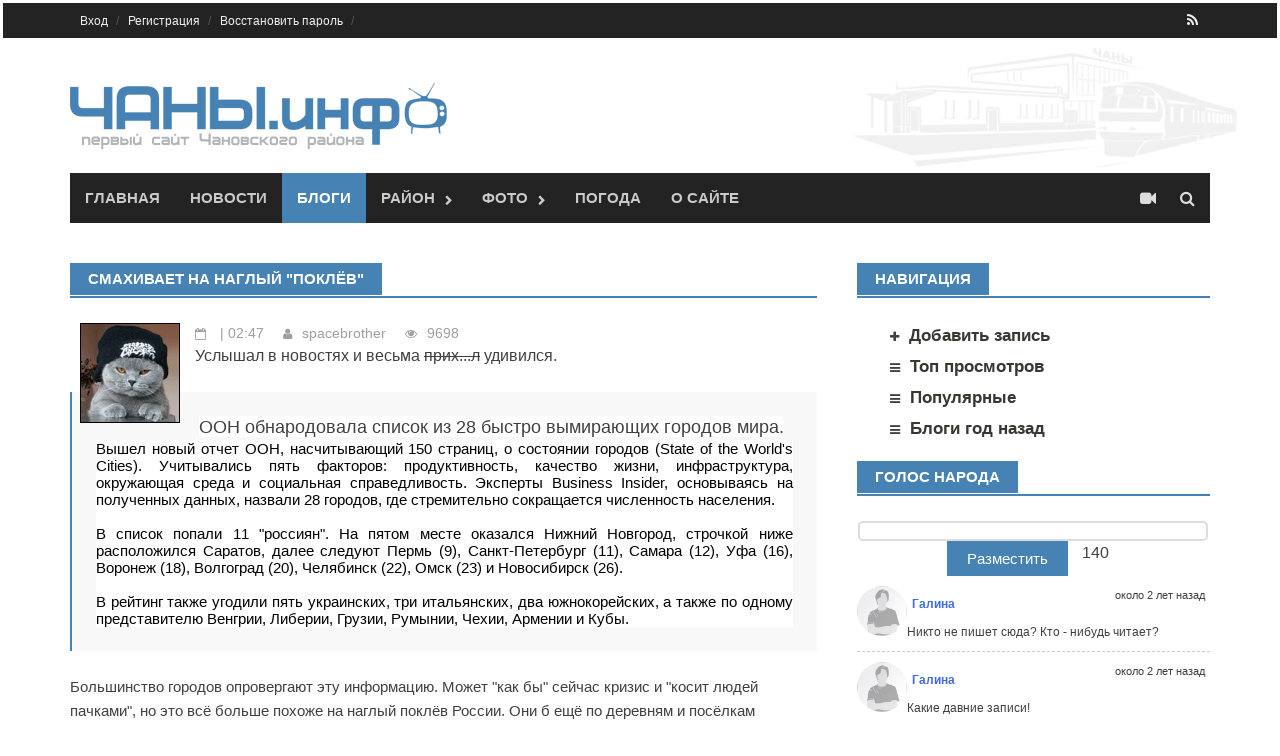

--- FILE ---
content_type: text/html; charset=cp1251
request_url: https://chany.info/blog/43819.html
body_size: 14752
content:
<!DOCTYPE html>
<!-- saved from url=(0033)http://themezhut.com/demo/awaken/ -->
<html lang="ru-RU" hola_ext_inject="disabled"><head><meta http-equiv="Content-Type" content="text/html; charset=windows-1251">
<meta charset="windows-1251">
    			        <link rel="shortcut icon" href="https://chany.info/chany.ico" />
<meta name="viewport" content="width=device-width, initial-scale=1">
<title>Смахивает на наглый "поклёв" - Блоги Сайт Чановсокго района :: Чановский район Новосибирской области</title>

<link rel="alternate" type="application/rss+xml" title="Все и сразу" href="https://chany.info/rss.xml">
<link rel="alternate" type="application/rss+xml" title="Блоги" href="https://chany.info/blog/rss.xml">
<link rel="alternate" type="application/rss+xml" title="Новости" href="https://chany.info/news/rss.xml">
<link rel="alternate" type="application/rss+xml" title="Объявления" href="https://chany.info/doska/rss.xml">

<meta property="og:image" content="http://chany.info/i/chany/logo100.jpg" /> 
<link rel="stylesheet" id="jetpack-subscriptions-css" href="/css/v9/subscriptions.css" type="text/css" media="all">
<link rel="stylesheet" id="jetpack-widgets-css" href="/css/v9/widgets.css" type="text/css" media="all">
<link rel="stylesheet" id="font-awesome-css" href="/css/su/font-awesome.min.css" type="text/css" media="all">
<link rel="stylesheet" id="bootstrap.css-css" href="/css/v9/bootstrap.min.css" type="text/css" media="all">
<link rel="stylesheet" id="awaken-style-css" href="/css/v9/style.css" type="text/css" media="all">
<link rel="stylesheet" id="awaken-style-css" href="/css/v9/color/chany.css" type="text/css" media="all">

<link rel="yandex-tableau-widget" href="/manifest.json" />

<link rel="stylesheet" id="add-flex-css-css" href="/css/v9/flexslider.css" type="text/css" media="screen">
   <script type="text/javascript" src="/js/v8/jquery-1.8.2.min.js"></script>
<script type="text/javascript" src="/js/v9/jquery-migrate.min.js"></script>
<script type="text/javascript" src="/js/v9/bootstrap.min.js"></script>
<script type="text/javascript" src="/js/v7/main.js"></script>

<script type="text/javascript" src="/js/v9/scripts.js"></script>
<script type="text/javascript" src="/js/v9/respond.min.js"></script>
<link rel="EditURI" type="application/rsd+xml" title="RSD" href="https://themezhut.com/demo/awaken/xmlrpc.php?rsd">
<link rel="wlwmanifest" type="application/wlwmanifest+xml" href="https://themezhut.com/demo/awaken/wp-includes/wlwmanifest.xml"> 

    <meta name="aa2c91ca63e0fc76a33aa5dc1a37096f" content=""/>
    <meta name='yandex-verification' content='717cf1bf2b8586de' />
    <meta name='yandex-verification' content='5f6042c367055375' />


<style type="text/css">img#wpstats{display:none}</style><script></script>


	
			<script type="text/javascript" src="https://chany.info/js/v7/lib/comment.js"></script>
	
<link rel="stylesheet" href="/css/v9/blog.css" type="text/css" media="all">
<link rel="stylesheet" type="text/css" id="gravatar-card-css" href="/css/v9/hovercard.css">
<link rel="stylesheet" type="text/css" id="gravatar-card-services-css" href="/css/v9/services.css"></head>

<body class="home page page-id-1951 page-template page-template-layouts page-template-magazine page-template-layoutsmagazine-php group-blog">
<div id="page" class="hfeed site">

<!DOCTYPE html PUBLIC "-//W3C//DTD XHTML 1.0 Transitional//RU" "http://www.w3.org/TR/xhtml1/DTD/xhtml1-transitional.dtd">
<html xmlns="http://www.w3.org/1999/xhtml" xml:lang="ru" lang="ru">
    <script charset="UTF-8" src="//cdn.sendpulse.com/js/push/dcedacdbc30f5af209ea9fdb9102705d_0.js" async></script>
<head>
    
    <script type="text/javascript">
var URL_NAME = "chany.info";
var URL_HOST = "http://chany.info/";
var URL_DATA = "http://chany.info/datafile/chany/";
var URL_IMG = "http://chany.info/i/v7/";
var URL_JS = "http://chany.info/js/v7/";
var URL_CSS = "http://chany.info/css/v7/";
var USER_ID = "0";


var dol =55.31;
var shir =76.76;


</script>

<noindex>
<div id="ajax_screens_background">
	<div id="ajax_pages" class="pages" style="width: 920px;">
        
        </div>
</div>
</noindex>



	<a class="skip-link screen-reader-text" href="#content">Skip to content</a>
	<header id="masthead" class="site-header" role="banner">
		
	<div class="top-nav">
			<div class="container">
		<div class="row">
			<div class="col-xs-12 col-sm-6 col-md-8">
				<nav id="top-navigation" class="top-navigation" role="navigation">
                                  
                                  
                    
<div class="menu-main-menu-container">
<ul id="menu-main-menu" class="menu">    
<ul class="sub-menu" style="display: none;">
        <li  class="menu-item menu-item-type-post_type menu-item-object-page menu-item-has-children menu-item-1695">Сегодня:  <img src="http://openweathermap.org/img/w/.png" title="" alt=""></li>
	<li  class="menu-item menu-item-type-post_type menu-item-object-page menu-item-has-children menu-item-1695">Завтра:  <img src="http://openweathermap.org/img/w/.png" title="" alt=""></li>
 </ul>


</li>






        <li id="menu-item-1954" class="menu-item menu-item-type-post_type menu-item-object-page current-menu-item page_item page-item-1951 current_page_item menu-item-1954"><a href="https://chany.info/user/login.html">Вход</a>
             </li>  
                <li id="menu-item-1695" class="menu-item menu-item-type-post_type menu-item-object-page menu-item-1695"><a href="https://chany.info/user/registration.html">Регистрация</a>
                <li id="menu-item-1695" class="menu-item menu-item-type-post_type menu-item-object-page menu-item-1695"><a href="https://chany.info/user/recovery.html">Восстановить пароль</a></li>
         

              
    </ul>
<div style="text-align:center; color: khaki;">






</div>
</div>				</nav><!-- #site-navigation -->	
				<a href="#" class="navbutton" id="top-nav-button">Кабинет</a>
                                <div class="responsive-topnav">
                                                                </div>
                                

                                
                                
							
			</div><!-- col-xs-12 col-sm-6 col-md-8 -->
			<div class="col-xs-12 col-sm-6 col-md-4">
				
	<div class="asocial-area">
			
				<span class="asocial-icon rss"><a href="/news/rss.xml" target="_blank"><i class="fa fa-rss"></i></a></span>
				
				
		</div>
	
			</div><!-- col-xs-12 col-sm-6 col-md-4 -->
		</div><!-- row -->
	</div>
</div>
            
            
	<div class="site-branding headLogoB">
		<div class="container">
                    			<div class="site-brand-container">
                                                            <a href="/" rel="home"><img src="/i/chany/logo_head.png" alt='Сайт Чановсокго района :: Чановский район Новосибирской области' title='Сайт Чановсокго района :: Чановский район Новосибирской области'></a>
                                							</div><!-- .site-brand-container -->
		</div>
	</div>

	<div class="container">
		<div class="awaken-navigation-container">
			<nav id="site-navigation" class="main-navigation cl-effect-10" role="navigation">
				<div class="menu-main-menu-container">
<ul id="menu-main-menu-1" class="menu">
<li class="menu-item menu-item-type-post_type menu-item-object-page  page_item page-item-1951 current_page_item menu-item-1954"><a href="/">Главная</a></li>
<li class="menu-item menu-item-type-post_type menu-item-object-page  menu-item-1684"><a href="/news">Новости</a></li>
<li class="menu-item menu-item-type-post_type menu-item-object-page current-menu-item menu-item-1687"><a href="/blog">Блоги</a></li>
<ul class="sub-menu" style="display: none;">
	<li class="menu-item menu-item-type-post_type menu-item-object-page menu-item-1691"><a class="add_span" href="/doska/add.html">Добавить</a></li>
	<li class="menu-item menu-item-type-post_type menu-item-object-page menu-item-1691"><a href="/realty/">Недвижимость</a></li>
        <li class="menu-item menu-item-type-post_type menu-item-object-page menu-item-1691"><a href="/rabota/">Вакансии от ЦЗН</a></li>                <li class="menu-item menu-item-type-post_type menu-item-object-page menu-item-1691"><a href="/doska/">Частные объявления</a></li>
	

</ul>

</li>

<li class="menu-item menu-item-type-post_type menu-item-object-page  menu-item-has-children menu-item-1688"><a href="/spravka">Район</a>
<ul class="sub-menu" style="display: none;">
	
		<li class="menu-item menu-item-type-post_type menu-item-object-page menu-item-1691"><a href="/fix/">Карта нарушений</a></li>
                 <li class="menu-item menu-item-type-post_type menu-item-object-page menu-item-1691"><a href="/afisha/">Афиша</a></li>
        <li class="menu-item menu-item-type-post_type menu-item-object-page menu-item-1691"><a href="/spravka/">Справка</a></li>
        <li class="menu-item menu-item-type-post_type menu-item-object-page menu-item-1691"><a href="/bus/">Автобусы</a></li>
                <li class="menu-item menu-item-type-post_type menu-item-object-page menu-item-1691"><a href="/pages/train/">Поезда</a></li>        
        
        <li class="menu-item menu-item-type-post_type menu-item-object-page menu-item-1691"><a href="/pages/www/">Сайты</a></li>
        <li class="menu-item menu-item-type-post_type menu-item-object-page menu-item-1691"><a href="/company/">Организации</a></li>
        
</ul>
</li>

<li class="menu-item menu-item-type-post_type menu-item-object-page  menu-item-has-children menu-item-1688"><a href="/foto">Фото</a>
<ul class="sub-menu" style="display: none;">
	
		<li class="menu-item menu-item-type-post_type menu-item-object-page menu-item-1691"><a href="/foto/">Фотогалерея</a></li>
        <li class="menu-item menu-item-type-post_type menu-item-object-page menu-item-1691"><a href="/travel/">Панорамы</a></li>

</ul>
</li>
<li class="menu-item menu-item-type-post_type menu-item-object-page  menu-item-1688"><a href="/weather/">Погода</a></li>

<li class="menu-item menu-item-type-custom menu-item-object-custom  menu-item-1960"><a href="https://chany.info/about/">О сайте</a></li>

</ul></div>			</nav><!-- #site-navigation -->
			<a href="#" class="navbutton" id="main-nav-button">Меню</a>
                        <div class="responsive-mainnav">
                            
                         </div>   
			<a href="/webcam/" class="awaken-webcam"> </a>  			<div class="awaken-search-button-icon"></div>
			<div class="awaken-search-box-container">
                            
				<div class="awaken-search-box">
				   
                                    <form action="/search/" id="awaken-search-form" method="get">
						<input type="text" value="" name="text" id="s">
						<input type="submit" value="Поиск">
					</form>
                                    				</div><!-- th-search-box -->
			</div><!-- .th-search-box-container -->
		</div><!-- .awaken-navigation-container-->
	</div><!-- .container -->
	</header><!-- #masthead -->
        
        <div id="content" class="site-content">
		<div class="container">	
                    <div class="row"><script type="text/javascript" src="/js/v8/jquery.mousewheel-3.0.6.pack.js"></script>
<link rel="stylesheet" href="/js/v8/fancybox/jquery.fancybox.css?v=2.1.3" type="text/css" media="screen" />
<script type="text/javascript" src="/js/v8/fancybox/jquery.fancybox.pack.js?v=2.1.3"></script>

<script type="text/javascript" src="/js/v8/fancybox/helpers/jquery.fancybox-media.js?v=1.0.5"></script>

<link rel="stylesheet" href="/js/v8/fancybox/helpers/jquery.fancybox-thumbs.css?v=1.0.7" type="text/css" media="screen" />
<script type="text/javascript" src="/js/v8/fancybox/helpers/jquery.fancybox-thumbs.js?v=1.0.7"></script>

<script>
$(document).ready(function() {
	$(".fglink").attr('rel', 'gallery').fancybox({
                'type'	: 'image',
		prevEffect	: 'none',
		nextEffect	: 'none',
                    arrows    : true,
		helpers	: {
			title	: {
				type: 'inside'
			},
			/*thumbs	: {
				width	: 50,
				height	: 50
			}*/
		},
                beforeLoad: function() {
                   // alert('hey!');
                this.href = makeFotoUrl(this.element,900);
                //this.href = makeFotoUrl(this.element,900);
                },
        beforeShow: function () {
            
            
                                    
            
        }

	});
});

    function makeFotoUrl(element,type)
        {
        
        var src;
        if($(element).attr('src') !== undefined) src = $(element).attr('src');
        else src = $(element).children('img').attr('src');
           // alert(src);
        var src_data = src.split('/foto/')[1].split('/');
        var domain = src.split('/foto/')[0];
        //console.log(domain);
		var file_dir = src_data[0];
		var file_name = src_data[2];
		var url = domain+'/foto/'+file_dir+'/900/'+file_name;
		return url;
         }
             
        function makePreview(elid)
         {
              var id = elid.split('_')[1];
              console.log('try...');
                $.ajax({
			url: '?upload_foto',
                        data: {set_preview:id},
                
			type: "POST",
			success: function(data){
                           
				if(data['result']==1) $('#make_preview').html('У нас все получилось!))');
                                else alert('Не получается (');    
			}});
                    return false;
         }
</script>

	    
	<div class="col-xs-12 col-sm-12 col-md-8">
<div id="primary" class="content-area">
<main id="main" class="site-main" role="main">
    
	        


	
         


    <div class="awt-container"><h1 class="awt-title">
    Смахивает на наглый "поклёв"
    </h1></div>	        
	
          


	

















        
         <div class="ams-post">
							<div class="ams-thumb">
			<a href="https://chany.info/blog/u/.html" title="Markup: HTML Tags and Formatting"><img src="https://chany.info/datafile/chany/avatar/0/c2e162e07c.gif" alt="" border="0" /></a>
															</div>
							<div class="ams-details">
							<div class="genpost-entry-meta">
<span class="posted-on"><time class="entry-date published" datetime="Wed, 31 Oct 2012 02:47:11 +0700">&nbsp;|&nbsp;02:47</time></span>
<span class=""><span class="author vcard"><a class="boy user_info" title="Дмитрий " href="/vizitka/123353.html">spacebrother</a></span></span>
<span class="views"><span>9698</span></span>   


    



 
							</div>	
                                                      
                                                                Услышал в новостях и весьма <strike>прих...л</strike>&nbsp;удивился.&nbsp;<div><blockquote><div class="blockquote-content">&nbsp;<span style="background-color: rgb(255, 255, 255); font-family: Arial, Helvetica, sans-serif; font-size: 1.15em; line-height: normal; ">ООН обнародовала список из 28 быстро вымирающих городов мира.</span></div><div style="font-size: 19.09090805053711px; line-height: 27.984848022460938px; color: rgb(0, 0, 0); font-weight: normal; text-align: start; "><div style="font-size: 15px; font-family: Arial, Helvetica, sans-serif; line-height: normal; background-color: rgb(255, 255, 255); text-align: justify; ">Вышел новый отчет ООН, насчитывающий 150 страниц, о состоянии городов (State of the World's Cities). Учитывались пять факторов: продуктивность, качество жизни, инфраструктура, окружающая среда и социальная справедливость. Эксперты Business Insider, основываясь на полученных данных, назвали 28 городов, где стремительно сокращается численность населения.</div><div style="font-size: 15px; font-family: Arial, Helvetica, sans-serif; line-height: normal; background-color: rgb(255, 255, 255); text-align: justify; "><br></div><div style="font-size: 15px; font-family: Arial, Helvetica, sans-serif; line-height: normal; background-color: rgb(255, 255, 255); text-align: justify; ">В список попали 11 "россиян". На пятом месте оказался Нижний Новгород, строчкой ниже расположился Саратов, далее следуют Пермь (9), Санкт-Петербург (11), Самара (12), Уфа (16), Воронеж (18), Волгоград (20), Челябинск (22), Омск (23) и Новосибирск (26).</div><div style="font-size: 15px; font-family: Arial, Helvetica, sans-serif; line-height: normal; background-color: rgb(255, 255, 255); text-align: justify; "><br></div><div style="font-size: 15px; font-family: Arial, Helvetica, sans-serif; line-height: normal; background-color: rgb(255, 255, 255); text-align: justify; "><span style="font-size: 15px; ">В рейтинг также угодили пять украинских, три итальянских, два южнокорейских, а также по одному представителю Венгрии, Либерии, Грузии, Румынии, Чехии, Армении и Кубы.&nbsp;</span></div></div></blockquote><span style="font-weight: normal;"><span style="font-size: 15px; ">Большинство городов опровергают эту информацию.&nbsp;</span><span style="font-size: 15px; ">Может "как бы" сейчас кризис и "косит людей пачками", но это всё больше похоже на наглый поклёв России. Они б ещё по деревням и посёлкам статистику составили ещё больше бы удивились!</span></span><br></div><div><span style="font-weight: normal;"><span style="font-size: 15px; ">Вот более полная информация... Если погуглить "</span></span><span style="font-size: 15.454545021057129px;">вымирающие города россии оон",&nbsp;</span><span style="font-size: 15px; ">статей и ссылок на эту тему, ставшую предметом обсуждений в новостях и бурных срачей в инете, уже "over 9000".&nbsp;</span></div><div><span style="font-weight: normal;"><span style="font-size: 15px; "><a href="http://publicpost.ru/news/id/2848068/">http://publicpost.ru/news/id/2848068/</a></span></span></div><div><blockquote><div class="blockquote-content"><span style="font-family: Conv_Bender_Bold, 'Times New Roman', serif; font-size: 42px; line-height: 40px; ">Нижний Новгород назван одним из самых вымирающих городов мира</span></div><div class="materialFromRegion" style="margin-top: 7px; margin-bottom: 19px; font-size: 15px; line-height: 17px; font-weight: bold; font-family: 'Trebuchet MS', 'Times New Roman', serif; "><a href="http://publicpost.ru/region/id/3563/type/subject/" adfox="else" style="color: rgb(0, 0, 0); ">Нижегородская область</a></div><div class="statisticInfo" style="position: relative; margin-top: 11px; margin-bottom: 24px; color: rgb(84, 84, 84); font-family: 'Trebuchet MS', 'Times New Roman', serif; font-size: 15px; line-height: 19px; "><div class="date" style="font-size: 10px; color: rgb(84, 185, 72); white-space: nowrap; ">25.10.2012 16:50</div><ul class="icInfoWrap" style="margin: 0px; padding: 0px; border: 0px none; list-style: none; position: absolute; top: -2px; left: 190px; "><li style="margin: 0px; padding: 0px; border: 0px none; float: left; height: 16px; "><span class="icInfo icView" style="display: inline-block; height: 16px; padding-left: 19px; font-size: 11px; line-height: 14px; color: rgb(143, 147, 154); white-space: nowrap; background-image: url(http://publicpost.ru/public/site/img/icView.png); background-position: 0px 0px; background-repeat: no-repeat no-repeat; ">1212</span></li></ul></div><div class="socbuttonsTop" style="float: right; margin-bottom: 10px; margin-left: 10px; width: 150px; padding-top: 4px; color: rgb(84, 84, 84); font-family: 'Trebuchet MS', 'Times New Roman', serif; font-size: 15px; line-height: 19px; "><div class="addthis_toolbox addthis_default_style "><a class="addthis_button_preferred_2 addthis_button_facebook at300b" adfox="else" title="Facebook" href="http://publicpost.ru/news/id/2848068/#" style="color: rgb(0, 0, 0); cursor: pointer; float: left; padding: 0px 2px; "><span class="at16nc at300bs at15nc at15t_facebook at16t_facebook" style="cursor: pointer; background-image: url(http://ct5.addthis.com/static/r07/widget007_top.png); overflow: hidden; display: block; height: 16px; width: 16px; line-height: 16px; float: left; background-position: 0px -288px; background-repeat: no-repeat no-repeat; "><span class="at_a11y" style="position: absolute !important; left: -10000px !important; top: auto !important; width: 1px !important; height: 1px !important; overflow: hidden !important; ">Share on facebook</span></span></a><a class="addthis_button_preferred_5 addthis_button_twitter at300b" adfox="else" title="Tweet This" href="http://publicpost.ru/news/id/2848068/#" style="color: rgb(0, 0, 0); cursor: pointer; float: left; padding: 0px 2px; "><span class="at16nc at300bs at15nc at15t_twitter at16t_twitter" style="cursor: pointer; background-image: url(http://ct5.addthis.com/static/r07/widget007_top.png); overflow: hidden; display: block; height: 16px; width: 16px; line-height: 16px; float: left; background-position: 0px -896px; background-repeat: no-repeat no-repeat; "><span class="at_a11y" style="position: absolute !important; left: -10000px !important; top: auto !important; width: 1px !important; height: 1px !important; overflow: hidden !important; ">Share on twitter</span></span></a><a class="addthis_button_preferred_1 addthis_button_vk at300b" adfox="else" target="_blank" title="VKontakte" href="http://publicpost.ru/news/id/2848068/#" style="color: rgb(0, 0, 0); cursor: pointer; float: left; padding: 0px 2px; "><span class="at16nc at300bs at15nc at15t_vk at16t_vk" style="cursor: pointer; background-image: url(http://ct5.addthis.com/static/r07/widget007_top.png); overflow: hidden; display: block; height: 16px; width: 16px; line-height: 16px; float: left; background-position: 0px -928px; background-repeat: no-repeat no-repeat; "><span class="at_a11y" style="position: absolute !important; left: -10000px !important; top: auto !important; width: 1px !important; height: 1px !important; overflow: hidden !important; ">Share on vk</span></span></a><a class="addthis_button_preferred_3 addthis_button_mymailru at300b" adfox="else" href="http://www.addthis.com/bookmark.php?v=250&amp;winname=addthis&amp;pub=ra-4f993e6d02000946&amp;source=tbx-250&amp;lng=ru&amp;s=mymailru&amp;url=http%3A%2F%2Fpublicpost.ru%2Fnews%2Fid%2F2848068%2F&amp;title=%D0%9D%D0%B8%D0%B6%D0%BD%D0%B8%D0%B9%20%D0%9D%D0%BE%D0%B2%D0%B3%D0%BE%D1%80%D0%BE%D0%B4%20%D0%BD%D0%B0%D0%B7%D0%B2%D0%B0%D0%BD%20%D0%BE%D0%B4%D0%BD%D0%B8%D0%BC%20%D0%B8%D0%B7%20%D1%81%D0%B0%D0%BC%D1%8B%D1%85%20%D0%B2%D1%8B%D0%BC%D0%B8%D1%80%D0%B0%D1%8E%D1%89%D0%B8%D1%85%20%D0%B3%D0%BE%D1%80%D0%BE%D0%B4%D0%BE%D0%B2%20%D0%BC%D0%B8%D1%80%D0%B0%20%E2%80%94%20PublicPost&amp;ate=AT-ra-4f993e6d02000946/-/-/50908b900e6d4c79/2/50162211b4417fff&amp;frommenu=1&amp;uid=50162211b4417fff&amp;ct=1&amp;pre=http%3A%2F%2Fwww.google.ru%2Furl%3Fsa%3Dt%26rct%3Dj%26q%3D%25D0%25BE%25D0%25BC%25D1%2581%25D0%25BA%2520%25D0%25BC%25D0%25B5%25D1%2581%25D1%2582%25D0%25B5%2520%25D0%25B2%25D1%258B%25D0%25BC%25D0%25B8%25D1%2580%25D0%25B0%25D1%258E%25D1%2589%25D0%25B8%25D1%2585%2520%25D0%25B3%25D0%25BE%25D1%2580%25D0%25BE%25D0%25B4%25D0%25BE%25D0%25B2%26source%3Dnewssearch%26cd%3D4%26cad%3Drja%26ved%3D0CDwQqQIoADAD%26url%3Dhttp%253A%252F%252Fpublicpost.ru%252Fnews%252Fid%252F28&amp;tt=0&amp;captcha_provider=nucaptcha" target="_blank" title="Mail.ru" style="color: rgb(0, 0, 0); cursor: pointer; float: left; padding: 0px 2px; "><span class="at16nc at300bs at15nc at15t_mymailru at16t_mymailru" style="cursor: pointer; background-image: url(http://ct5.addthis.com/static/r07/widget007_top.png); overflow: hidden; display: block; height: 16px; width: 16px; line-height: 16px; float: left; background-position: 0px -592px; background-repeat: no-repeat no-repeat; "><span class="at_a11y" style="position: absolute !important; left: -10000px !important; top: auto !important; width: 1px !important; height: 1px !important; overflow: hidden !important; ">Share on mymailru</span></span></a><a class="addthis_button_compact at300m" adfox="else" href="http://publicpost.ru/news/id/2848068/#" style="color: rgb(0, 0, 0); cursor: pointer; float: left; padding: 0px 2px; "><span class="at16nc at300bs at15nc at15t_compact at16t_compact" style="cursor: pointer; background-image: url(http://ct5.addthis.com/static/r07/widget007_top.png); overflow: hidden; display: block; height: 16px; width: 16px; line-height: 16px; float: left; margin-right: 4px; background-position: 0px -576px; background-repeat: no-repeat no-repeat; "><span class="at_a11y" style="position: absolute !important; left: -10000px !important; top: auto !important; width: 1px !important; height: 1px !important; overflow: hidden !important; ">More Sharing Services</span></span></a><a class="addthis_button_expanded" title="View more services" href="http://publicpost.ru/news/id/2848068/#" style="color: rgb(51, 51, 51); display: block; border: 0px; font-family: arial, helvetica, sans-serif !important; text-decoration: none; background-image: none; width: 34px; height: 16px; line-height: 16px; padding-bottom: 4px; margin-bottom: 3px; text-align: center; font-size: 11px; font-weight: bold; background-position: initial initial; background-repeat: initial initial; ">1</a></div></div><div class="typical" style="width: 600px; overflow: hidden; color: rgb(84, 84, 84); font-family: 'Trebuchet MS', 'Times New Roman', serif; font-size: 15px; line-height: 19px; "><img width="600" src="http://publicpost.ru/public/userfiles/news/big/nijniy_ill.jpg" class="fotoCenter" style="border: 0px none; margin-bottom: 22px; display: block; max-width: 600px; "><span style="float: right; margin-top: -20px; font-size: 10px; ">Фото: ИТАР-ТАСС</span><p style="margin-bottom: 16px; ">Эксперты ООН составили новый отчет о состоянии городов (<a href="http://www.unhabitat.org/pmss/listItemDetails.aspx?publicationID=3387" adfox="else" target="_blank" style="color: rgb(0, 0, 0); ">State of the World's Cities</a>), но основании которого Business Insider&nbsp;<a href="http://www.businessinsider.com/cities-that-are-shrinking-2012-10" adfox="else" target="_blank" style="color: rgb(0, 0, 0); ">сформировал</a>&nbsp;рейтинг 28 самых быстро вымирающих городов. Из этого списка 11 городов — российские.</p><p style="margin-bottom: 16px; ">На 5 месте в рейтинге оказался&nbsp;<b>Нижний Новгород</b>, который, по прогнозам составителей списка, к 2025 году потеряет 11,76% своего населения в сравнении с 1990 годом. Предположительно, его население через 13 лет будет составлять 1 млн 253 тысячи человек (1 млн 420 тысяч — в 1990 году).</p><p style="margin-bottom: 16px; text-align: right; "><img alt="" src="http://publicpost.ru/public/userfiles/images/Nijniy.jpg" style="border: 0px none; width: 600px; height: 400px; "><br><span style="font-size: 10px; ">Фото: ИТАР-ТАСС</span></p><p style="margin-bottom: 16px; ">На втором месте среди вымирающих российских городов —&nbsp;<b>Саратов</b>. В мировом рейтинге он занимает 6 место. По мнению составителей рейтинга, Саратов к 2025 году потеряет 11,54% населения в сравнении с 1990 годом (797 тысяч человек и 901 тысяча человек соответственно).</p><p style="margin-bottom: 16px; text-align: right; "><img alt="" src="http://publicpost.ru/public/userfiles/images/saratov.jpg" style="border: 0px none; width: 600px; height: 400px; "><br><span style="font-size: 10px; ">Фото: ИТАР-ТАСС</span></p><p style="margin-bottom: 16px; ">Недалеко от Нижнего Новгорода и Саратова ушла&nbsp;<b>Пермь</b>&nbsp;— в рейтинге она занимает 9 место. По прогнозам, к 2025 году ее население уменьшится на 9,67% и составит 972 тысячи человек (1 млн 76 тысяч в 1990 году, 982 тысячи — в 2010-м).</p><p style="margin-bottom: 16px; text-align: right; "><img alt="" src="http://publicpost.ru/public/userfiles/images/DSC_0251.jpg" style="border: 0px none; width: 600px; height: 398px; "><br><span style="font-size: 10px; ">Фото: PublicPost/Вероника Комарова</span></p><p style="margin-bottom: 16px; ">На 11 месте в рейтинге самых вымирающих городов —&nbsp;<strong>Санкт-Петербург</strong>. Его население к 2025 году может уменьшиться на 8,66% и составить 4 млн 557 тысяч человек. В 1990 году население города составляло 4 млн 989 тысяч человек, в 2010 году — 4 млн 575 тысяч, отмечают составители рейтинга. При этом следует сказать, что в сентябре этого года Петербург отпраздновал&nbsp;<a href="http://publicpost.ru/news/id/2844953/" adfox="else" target="" style="color: rgb(0, 0, 0); ">появление на свет своего пятимиллионного жителя</a>.</p><p style="margin-bottom: 16px; text-align: right; "><img alt="" src="http://publicpost.ru/public/userfiles/images/y_d98c0a4d.jpg" style="border: 0px none; width: 600px; height: 400px; "><br><span style="font-size: 10px; ">Фото: PublicPost/Алла Власкина</span></p><p style="margin-bottom: 16px; "><strong>Самара</strong>&nbsp;заняла в списке вымирающих городов 12 место. По прогнозам составителей, к 2025 году количество ее жителей уменьшится на 8,58% и составит 1 млн 119 тысяч человек (в 1990 году — 1 млн 244 тысячи).</p><p style="margin-bottom: 16px; text-align: right; "><img alt="" src="http://publicpost.ru/public/userfiles/images/samara0.jpg" style="border: 0px none; width: 600px; height: 400px; "><br><span style="font-size: 10px; ">Фото: ИТАР-ТАСС</span></p><p style="margin-bottom: 16px; ">На 16 месте — столица Башкортостана&nbsp;<strong>Уфа</strong>. Ее население должно уменьшиться, согласно мнению авторов рейтинга, на 5,75% и составить 1 млн 16 тысяч человек (1 млн 78 тысяч человек — в 1990 году, 1 млн 23 тысячи — в 2010 году).</p><p style="margin-bottom: 16px; text-align: right; "><img alt="" src="http://publicpost.ru/public/userfiles/images/ufa.jpg" style="border: 0px none; width: 600px; height: 400px; "><br><span style="font-size: 10px; ">Фото: ИТАР-ТАСС</span></p><p style="margin-bottom: 16px; "><strong>Воронеж</strong>&nbsp;занимает 18 место в рейтинге самых вымирающих город мира. К 2025 году его население составит, предположительно, 838 тысяч человек, снизившись, таким образом, на 4,77% по сравнению с 1990 годом (880 тысяч человек).</p><p style="margin-bottom: 16px; text-align: right; "><img alt="" src="http://publicpost.ru/public/userfiles/images/voronej.jpg" style="border: 0px none; width: 600px; height: 400px; "><br><span style="font-size: 10px; ">Фото: ИТАР-ТАСС</span></p><p style="margin-bottom: 16px; ">На 20 месте —&nbsp;<strong>Волгоград</strong>. Его население к 2025 году должно уменьшиться на 3,5% и составить 964 тысячи человек (999 тысяч в 1990 году, 977 тысяч — в 2010-м).</p><p style="margin-bottom: 16px; text-align: right; "><img alt="" src="http://publicpost.ru/public/userfiles/images/volgograd.jpg" style="border: 0px none; width: 600px; height: 400px; "><br><span style="font-size: 10px; ">Фото: ИТАР-ТАСС</span></p><p style="margin-bottom: 16px; ">22 место в антирейтинге занимает&nbsp;<strong>Челябинск</strong>. Население уральского города уменьшится к 2025 году на 3,01% и составит 1 млн 95 тысяч человек (1 млн 129 тысяч в 1990 году).</p><p style="margin-bottom: 16px; text-align: right; "><img alt="" src="http://publicpost.ru/public/userfiles/images/chelabinsk.jpg" style="border: 0px none; width: 600px; height: 400px; "><br><span style="font-size: 10px; ">Фото: ИТАР-ТАСС</span></p><p style="margin-bottom: 16px; "><strong>Омск</strong>&nbsp;оказался в списке вымирающих городов на 23 месте. По мнению авторов рейтинга, его население через 13 лет будет составлять 1 млн 112 тысяч, снизившись, таким образом, на 2,8%. В 1990 году в Омске было 1 млн 144 тысячи жителей.</p><p style="margin-bottom: 16px; text-align: right; "><img alt="" src="http://publicpost.ru/public/userfiles/images/omsl.jpg" style="border: 0px none; width: 600px; height: 400px; "><br><span style="font-size: 10px; ">Фото: ИТАР-ТАСС</span></p><p style="margin-bottom: 16px; ">На 26 месте рейтинга —&nbsp;<strong>Новосибирск</strong>. К 2025 году он потеряет в численности населения 2,24%, количество его жителей составит 1 млн 398 тысяч (1 млн 430 тысяч в 1990 году).</p><p style="margin-bottom: 16px; text-align: right; "><img alt="" src="http://publicpost.ru/public/userfiles/images/novosib(1).jpg" style="border: 0px none; width: 600px; height: 400px; "><br><span style="font-size: 10px; ">Фото: ИТАР-ТАСС</span></p><p style="margin-bottom: 16px; ">Кроме того, в рейтинге много городов Украины. На пути к вымиранию, по мнению составителей, находятся&nbsp;<strong>Одесса</strong>&nbsp;(13 место в рейтинге),&nbsp;<strong>Харьков</strong>&nbsp;(10 место),<strong>Запорожье</strong>&nbsp;и&nbsp;<strong>Донецк</strong>&nbsp;(4 и 3 места соответственно). А&nbsp;<strong>Днепропетровск</strong>&nbsp;признали самым вымирающим городом мира — население лидера рейтинга, по мнению его составителей, составит в 2025 году 967 тысяч человек, уменьшившись на 16,78% по сравнению с 1990 годом (1 млн 162 тысячи).</p><p style="margin-bottom: 16px; ">В рейтинге также присутствуют города других государств постсоветского пространства:&nbsp;<strong>Тбилиси</strong>&nbsp;(15 место) и&nbsp;<strong>Ереван</strong>&nbsp;(24 место).</p></div></blockquote><br></div>


                                                                
                                                                 <div class="" id="rating43819">
<img src="/i/v8/minus_off.png" alt="-" title="для того что бы голосовыать необходимо зарегистрироваться" /> <img src="/i/v8/plus_off.png" alt="+" title="для того что бы проголосоватиь необходимо зарегистрироваться" />
</div> 
                                                                 <div style="clear: both;">
<script type="text/javascript" src="//yandex.st/share/share.js" charset="utf-8"></script>
 <script type="text/javascript">
       if(''=='') yatitle = 'Сайт чановского района - Смахивает на наглый "поклёв"';
       else yatitle = '';
   </script>

 
<div class="yashare-auto-init b-share_theme_counter" 
 
 data-yasharetitle="Сайт чановского района - Смахивает на наглый "поклёв""
 
data-yasharetheme="counter" data-yasharetype="big"> </div>
  
<span id="share_custom_2text0"></span>
</div>
                                                                                                                                  
                                                                	
<br clesr="all">
<nav class="navigation post-navigation" role="navigation">
    

<div class="nav-previous">
		   <a href="https://chany.info/blog/43817.html">
	Острее некуда....</a>
</div>




<div class="nav-next">
    		   <a href="https://chany.info/blog/43824.html">
	Нервишки</a> 
</div>






<br clear="all">
</nav>

							</div>
						</div>
        
                                                        
                                                        
                                                        
                                                        
                                                        
        <div style="margin-bottom:10px; text-align:center;"></div>

<a name="comment_top"></a>
<div class="cleaner"></div>



	
         


    <div class="awt-container"><h1 class="awt-title">
<a href="#coment_editor" onclick="$('#coment_editor').show();$('#repl_bt').hide();">    Добавить комментарий (3)
</a>    </h1></div>	        
	
          


















<div style="float:right; margin-top:-30px;">
    </div>

<a name="comment_form"></a>
	         		<div id="coment_editor" style=""><div class="commentForm" style="width:98%;">
<form name="comment_form" method="post" onsubmit="toTextArea(); return submitComment(0);" action="#comment_form">

	<script type="text/javascript" src="https://chany.info/js/v7/editor.js"></script>
	<script type="text/javascript" src="https://chany.info/js/v7/lib/swfobject.js"></script>
	<script type="text/javascript" src="https://chany.info/js/v7/editor_video.js"></script>
	<script type="text/javascript" src="https://chany.info/js/v7/lib/jquery.colorPicker.js"></script>
        <script type="text/javascript" src="/js/v7/lib/autoresize.jquery.min.js"></script>

<link rel="stylesheet" type="text/css" href="https://chany.info/css/v7/editor.css" />

<div id="EditorButtons" ><span id="EditorFButtonsmessage">
	<button style="background-position: -0px -0px;" title="Жирный" onclick="return setBold('message');"></button>
	<button style="background-position: -60px 0px;" title="Наклонный" onclick="return setItal('message');"></button>
	<button style="background-position: -140px 0px;" title="Подчеркнутый" onclick="return setUnder('message');"></button>
	<button style="background-position: -120px 0px;" title="Зачеркнутый" onclick="return setS('message');"></button>
	<button style="background-position: -380px -20px;" title="Вставить текст из Word" onclick="return PasteFromWordWindow('message');"></button>

			<button title="Вставить цитату" style="background-position: -220px 0px;" onclick="return quote('message'); return false;"></button>
	</span>

	<div style="display:block; width:22px; float:right;">
		<button id="TextEditor_resize0" style="background-position: -0px -40px; height:10px;"  title="Увеличить окно" onclick="return bigEditor('message');"></button>
		<button id="TextEditor_resize1" style="background-position: -0px -50px; height:10px;"  title="Уменьшить окно" onclick="return smallEditor('message');"></button>
	</div>

	<div style="display:inline; float:right;">
		<button style="background-position: -260px 0px;"  title="Обычный текст/Визуальный редактор" onclick="return Switch('message');"></button>
		<span style="background-position: -180px 0px; width:2px;"></span>
	</div>


</div>

<div align="center" style=" border:solid 1px #e0e0e0;">
	<textarea name="message" id="message" style="width:99%; height:60px;"></textarea>
	<iframe style="display:none; background: #FFFFFF; height:60px;" scrolling='auto' width="99%" frameborder='no'  src='' id='message_visual' name='message_visual'></iframe><br/>
</div>

<div id="added_foto"></div>
<script type="text/javascript">
window.setTimeout("editor_init('message')", 100);
</script>

		
		    <div class="ffield type-text"><label for="user_name">Ваше имя:<font color="red">*</font></label>
       <div class="ffield-in post_nano"><input id="username" name="username" maxlength="20" type="text" value="" />       </div>
	</div>
  
      <div class="ffield type-text"><label for="user_name">Сколько 100 плюс 80? </label>
       <div class="ffield-in post_nano"><input name="captcha" id="captcha" type="text" value="" /></div></div>
     

       
		        <script type="text/javascript">item_id = 43819;</script><input name="item_id" type="hidden" value="43819" />
		<input name="service_name" type="hidden" value="blog" />
		<input name="comment" type="hidden" value="1" />
				
<div style="text-align: center;">
<input id="button_submit" type="submit" value=" Высказаться " style="margin-top: 5px;" />

	         <br />

</div>

	</form>

</div></div>
        
<div class="bothSide">
	<div id="comment_list">
					<div class="comment_line">

		    	<div >

	<div id="comment_edit1639908"></div>

    <div id="comment_block1639908" class="commentUnit cycle_one">
											
				<div class="commentAvatar">
				<div class="twit_img">
                                       <a style="display:block;height:50px;width:50px; overflow: hidden;" href="https://chany.info/vizitka/123353.html"><img id="image1639908" width="50" src="https://chany.info/datafile/chany/avatar/0/c2e162e07c.gif" alt="" border="0" /></a>
                                </div>
				</div>
				<div class="commentData">
										
											 <a class="boy user_info" title="Дмитрий " href="/vizitka/123353.html">spacebrother</a>
					
                                                
					<div class="commentDate genpost-entry-meta">
						
						<span class="posted-on">31 Октября 2012 | 09:58</span>

						<span class="link">(<a name="comment_1639908" href="#comment_1639908">ссылка #1639908</a>)</span>
					</div>

				</div>


				<div style="float: right;">
<div class="" id="rating1639908">
<img src="/i/v8/minus_off.png" alt="-" title="для того что бы голосовыать необходимо зарегистрироваться" /> <img src="/i/v8/plus_off.png" alt="+" title="для того что бы проголосоватиь необходимо зарегистрироваться" />
</div>				</div> 

				
				<span id="coment_text1639908"><div>Так города и посёлки и загибаются - все отовсюду валят, думая что лучше там, где нас нет. Сье...ться от проблемы, как крыса с тонущего корабля, оно конечно всегда легче, только это будет бесконечный побег от себя...</div>
</span>
                                
                                                          
				<div class="genpost-entry-meta" style="margin-left:-60px;">
                                    
                                                                        
					
					
                                                                                  
				
                                                <a class="reply-link" href="javascript:reply_comment(1639908);">
                                                    Ответить                                                 
                                                </a>
                                                
					</div>
                                        
				
				
				</div>

	<div class="reply_form" id="comment_reply1639908" style="margin-left:10px;"></div>

</div>                                		    	<div >

	<div id="comment_edit1639909"></div>

    <div id="comment_block1639909" class="commentUnit  cycle_two">
							Комментарий был удален.
				</div>

	<div class="reply_form" id="comment_reply1639909" style="margin-left:10px;"></div>

</div>                                		    	<div class="comment_line_tred" style="margin-left:0px;"></div><div style="margin-left:20px;">

	<div id="comment_edit1639910"></div>

    <div id="comment_block1639910" class="commentUnit cycle_one">
											
				<div class="commentAvatar">
				<div class="twit_img">
                                       <a style="display:block;height:50px;width:50px; overflow: hidden;" href="https://chany.info/vizitka/77889.html"><img id="image1639910" width="50" src="https://chany.info/datafile/chany/avatar/0/24d3cc357f.jpg" alt="включайся" border="0" /></a>
                                </div>
				</div>
				<div class="commentData">
										
											 <a class="boy user_info" title="Валерий " href="/vizitka/77889.html">brodila</a>
					
                                                
					<div class="commentDate genpost-entry-meta">
						
						<span class="posted-on">31 Октября 2012 | 12:17</span>

						<span class="link">(<a name="comment_1639910" href="#comment_1639910">ссылка #1639910</a>)</span>
					</div>

				</div>


				<div style="float: right;">
<div class="" id="rating1639910">
<img src="/i/v8/minus_off.png" alt="-" title="для того что бы голосовыать необходимо зарегистрироваться" /> <img src="/i/v8/plus_off.png" alt="+" title="для того что бы проголосоватиь необходимо зарегистрироваться" />
</div>				</div> 

				
				<span id="coment_text1639910">А у нас из продуктов ни чего своего нет . Что уж говорить об остальном. Назовите места&nbsp; работы в Чанах где что то производят. В основном как и по всей России только перепродажа.</span>
                                
                                                          
				<div class="genpost-entry-meta" style="margin-left:-60px;">
                                    
                                                                        
					
					
                                                                                  
				
                                                <a class="reply-link" href="javascript:reply_comment(1639910);">
                                                    Ответить                                                 
                                                </a>
                                                
					</div>
                                        
				
				
				</div>

	<div class="reply_form" id="comment_reply1639910" style="margin-left:10px;"></div>

</div>                                		    	<div class="comment_line_tred" style="margin-left:20px;"></div><div style="margin-left:40px;">

	<div id="comment_edit1639934"></div>

    <div id="comment_block1639934" class="commentUnit  cycle_two">
											
				<div class="commentAvatar">
				<div class="twit_img">
                                       <a style="display:block;height:50px;width:50px; overflow: hidden;" href="https://chany.info/vizitka/0.html"><img width="50" src="https://chany.info/i/v7/noavatar.gif" alt="Аватара не загружена" border="0" /></a>
                                </div>
				</div>
				<div class="commentData">
										
											<a class="user_info">Михаил</a>
					
                                                
					<div class="commentDate genpost-entry-meta">
						
						<span class="posted-on"> 1 Ноября 2012 | 19:17</span>

						<span class="link">(<a name="comment_1639934" href="#comment_1639934">ссылка #1639934</a>)</span>
					</div>

				</div>


				<div style="float: right;">

									</div> 

				
				<span id="coment_text1639934">Только Минеральная Вода!! Сельское хозяйство само себя еле "обслуживает", разве что зерно (пшеница), но из него не получается делать макароны (нужны твёрдые сорта пшеницы). В год засухи наше зерно ценится, здесь почва позволила вырастить похожий по клейковине состав как на Алтае.
</span>
                                
                                                          
				<div class="genpost-entry-meta" style="margin-left:-60px;">
                                    
                                                                        
					
					
                                                                                  
				
                                                <a class="reply-link" href="javascript:reply_comment(1639934);">
                                                    Ответить                                                 
                                                </a>
                                                
					</div>
                                        
				
				
				</div>

	<div class="reply_form" id="comment_reply1639934" style="margin-left:10px;"></div>

</div>                                
</div>

			</div>
        
                    <br>

			<span id="subscribe_button">
				</span>
		<a href="https://chany.info/comments/rss.xml?item_id=43819&amp;service=blog"><img src="https://chany.info/i/v7/icons/rss.gif" alt="Подписаться" title="RSS поток с комментариями" /></a>
		<br />
	
	
</div>


	
         

	
          




















    
	        


	
         

	
          


	            </main><!-- site-main -->
            </div><!-- content-area -->
        </div><!-- col-xs-12 col-sm-12 col-md-8 -->

	
















    
	<div class="col-xs-12 col-sm-6 col-md-4">	
<div id="secondary" class="main-widget-area" role="complementary">
	        


	
         


    <div class="awt-container"><h1 class="awt-title">
    Навигация
    </h1></div>	        
	
          


	
















	

<ul class="navigation">
                 
    <li class="add"><a class="add_span" href="https://chany.info/blog/add.html">Добавить запись</a></li>
                 
    <li class="list"><a href="https://chany.info/blog/view.html" title="Блоги за неделю отсортированные по количеству просмотров">Топ просмотров</a></li>
	    <li class="list"><a href="https://chany.info/blog/top.html" title="Блоги отсортированные по рейтингу">Популярные</a></li>
	    
	   <li class="list"><a href="https://chany.info/blog/year-ago.html">Блоги год назад</a></li>
</ul>


<div style="margin-bottom:10px; text-align:center;"></div>
<div style="margin-bottom:10px; text-align:center;"></div>





	
         


    <div class="awt-container"><h1 class="awt-title">
<a href="/nano/">    Голос народа
</a>    </h1></div>	        
	
          


















    <script type="text/javascript" src="/js/v7/nano.js"></script>

<a name="nanopost"></a>
<center>
<form class="send_form" id="send_form" method="post">
 <textarea class="post_nano" style="width:99%; height: 20px;" onfocus="$('#anonim_nano').show();" id="sendnano" name="sendnano" onKeyDown="myText(this.form.send,this.form.countdown,140);" onKeyUp="myText(this.form.send,this.form.countdown,140);"></textarea>
<div id="anonim_nano" style="display:none;">
   <div class="ffield type-text"><label for="user_name">Имя</label>
       <div class="ffield-in post_nano"><input  id="user_name" name="user_name" type="text" value="" /></div></div>



<div class="ffield type-text"><label for="user_name">Сколько 100 плюс 40? </label>
       <div class="ffield-in post_nano"><input name="captcha" id="captcha" type="text" value="" /></div></div>
       </div>

 <input id="domain" name="domain_id" type="hidden" value="0" />

        <input id="mode" name="mode" type="hidden" value="simple" />
        <input type="button" rel="" onclick="sendNanoMessage();" value="Разместить">

<span id="countdown" class="color">140</span>

</form></center>

<div id="twit_box" class="twit_box">
                            
                            
                            <div class="twit">
                            	
                            	<div class="twit_img">
                                       <a style="display:block;height:50px;width:50px; overflow: hidden;" href="https://chany.info/vizitka/0.html"><img width="50" src="https://chany.info/i/v7/noavatar.gif" alt="Аватара не загружена" border="0" /></a>
                                </div>
                                <div class="twit_text">
                                	
                                	<h3>
                                                                                                                              <a class="guest" title="Гость" href="javascript:return false;')">Галина</a>
                                                                                                                          </h3>
                                    <div class="twit_date">около 2 лет назад</div>
                                    <span>
                                        <i class="reply-link"><a onclick="reply('Галина',0,''); return false;" href="#">Ответить</a></i>
                                                                                </span>
                                    Никто не пишет сюда? Кто - нибудь читает? 
                                </div>
                                <div class="clear"></div>
                         </div>


                            
                            
                            <div class="twit">
                            	
                            	<div class="twit_img">
                                       <a style="display:block;height:50px;width:50px; overflow: hidden;" href="https://chany.info/vizitka/0.html"><img width="50" src="https://chany.info/i/v7/noavatar.gif" alt="Аватара не загружена" border="0" /></a>
                                </div>
                                <div class="twit_text">
                                	
                                	<h3>
                                                                                                                              <a class="guest" title="Гость" href="javascript:return false;')">Галина</a>
                                                                                                                          </h3>
                                    <div class="twit_date">около 2 лет назад</div>
                                    <span>
                                        <i class="reply-link"><a onclick="reply('Галина',0,''); return false;" href="#">Ответить</a></i>
                                                                                </span>
                                    Какие давние записи!
                                </div>
                                <div class="clear"></div>
                         </div>


                            
                            
                            <div class="twit">
                            	
                            	<div class="twit_img">
                                       <a style="display:block;height:50px;width:50px; overflow: hidden;" href="https://chany.info/vizitka/123422.html"><img width="50" src="https://chany.info/i/v7/noavatar.gif" alt="Аватара не загружена" border="0" /></a>
                                </div>
                                <div class="twit_text">
                                	
                                	<h3>
                                                                                <a class="boy user_info" title="Анатолий Скоробогатько" href="/vizitka/123422.html">King</a>                                                                                </h3>
                                    <div class="twit_date">около 7 лет назад</div>
                                    <span>
                                        <i class="reply-link"><a onclick="reply('King',0,''); return false;" href="#">Ответить</a></i>
                                                                                </span>
                                    Кто знает где стоят камеры фотофиксаций в Чанах.
                                </div>
                                <div class="clear"></div>
                         </div>


                            
                            
                            <div class="twit">
                            	
                            	<div class="twit_img">
                                       <a style="display:block;height:50px;width:50px; overflow: hidden;" href="https://chany.info/vizitka/2943.html"><img id="image4361" width="50" src="https://chany.info/datafile/chany/avatar/0/25pb5bqf1.gif" alt="Шевчук Юрий Юлианович" border="0" /></a>
                                </div>
                                <div class="twit_text">
                                	
                                	<h3>
                                                                                <a class="boy user_info" title="Анатолий Селедков" href="/vizitka/2943.html">svtol</a>                                                                                </h3>
                                    <div class="twit_date">около 9 лет назад</div>
                                    <span>
                                        <i class="reply-link"><a onclick="reply('svtol',0,''); return false;" href="#">Ответить</a></i>
                                                                                </span>
                                     <a class="guest">@васек</a> вот так люди лет 20 уже думают)))
                                </div>
                                <div class="clear"></div>
                         </div>


                            
                            
                            <div class="twit">
                            	
                            	<div class="twit_img">
                                       <a style="display:block;height:50px;width:50px; overflow: hidden;" href="https://chany.info/vizitka/0.html"><img width="50" src="https://chany.info/i/v7/noavatar.gif" alt="Аватара не загружена" border="0" /></a>
                                </div>
                                <div class="twit_text">
                                	
                                	<h3>
                                                                                                                              <a class="guest" title="Гость" href="javascript:return false;')">васек</a>
                                                                                                                          </h3>
                                    <div class="twit_date">около 9 лет назад</div>
                                    <span>
                                        <i class="reply-link"><a onclick="reply('васек',0,''); return false;" href="#">Ответить</a></i>
                                                                                </span>
                                    вобщем негони,все будет за....сь.просто будь в этом уверен!!!!
                                </div>
                                <div class="clear"></div>
                         </div>

</div>
<div class="genpost-entry-meta list-link" style="float:right;"><a href="/nano/">читать ещё</a></div>







	
         

	
          


















<div style="margin-bottom:10px; text-align:center;"></div>
	

    
	        


	
         

	
          


	      </div><!-- col-xs-12 col-sm-6 col-md-4 -->
       </div><!-- main-widget-area -->

</div>

















<div class="b-link">
</div>

<style>
.b-link
{
opacity:0;
overflow:hide;
width:0px;
height:opx;
}
</style>

    </div><!-- row -->
        </div><!-- container -->
	</div><!-- #content -->
        <footer id="colophon" class="site-footer" role="contentinfo">
		<div class="container">
			<div class="row">
				<div class="footer-widget-area">
				<div class="col-md-3">
    <div class="left-footer">
        <div id="secondary" class="widget-area" role="complementary">
            <ul>
                <li> <a  href="/news/">Новости района</a></li>
                <li><a href="/doska/">Доска объявлений</a></li>
                <li><a  href="/blog/">Блоги</a></li>

                <li><a href="/afisha/">Афиша</a></li>
                <li><a  href="/trend/">Сюжеты</a></li>                                            
                <li><a href="/reklama/">Вывески</a></li>





            </ul>
        </div><!-- #secondary -->
    </div>
</div>

<div class="col-md-3">
    <div class="mid-footer">
        <div id="secondary" class="widget-area" role="complementary">
            <ul>

                <li><a  href="/spravka/">Справочная</a></li>
                <li><a href="/history/">История</a></li>
                <li><a href="/company/">Организации</a></li>
                <li><a  href="/weather/">Погода</a></li>
                             </ul>
        </div><!-- #secondary -->						</div>
</div>

<div class="col-md-3">
    <div class="mid-footer">
        <div id="secondary" class="widget-area" role="complementary">
            <ul>

                     <li><a href="/realty/">Недвижимость</a></li>            <li><a href="/company/vote/">Отзывы</a></li>
            <li><a href="/nano/">Глас народа</a></li>
                        <li><a href="/foto/">Фото</a></li>
            <li><a href="/travel/">Панорамы</a></li>


        </ul>
    </div><!-- #secondary -->						</div>
</div>

<div class="col-md-3">
    <div class="right-footer">
        <div id="secondary" class="widget-area" role="complementary">
            <ul>

               


                <li><a href="/about/">О проекте</a></li>
                <li><a href="/rules.html">Правила сайта</a></li>
                <li><a href="/vizitka/">Пользователи</a></li>
                <li><a href="/about/contact.html">Контакты</a></li>
                <li><a href="/reklama/">Реклама</a></li>
                <li><a href="/dogovor.html">Оферта</a></li>


            </ul>
        </div><!-- #secondary -->				
    </div>
</div>	
            
           


















	
                                    
                                    		
				</div><!-- .footer-widget-area -->
			</div><!-- .row -->
		</div><!-- .container -->	

		<div class="footer-site-info">	
			<div class="container">
				<div class="row">
					<div class="col-xs-12 col-md-6 col-sm-6">
                                            &copy; <a href="https://chany.info/">chany.info</a> <br/>
					<a href="/about/">О проекте</a> | <a href="/about/contact.html">Контакты</a>
    	
    
                                        </div>
					<div class="col-xs-12 col-md-6 col-sm-6 fr">
						
                                                
                                           <div style="float:right;">	
                                                                                                                 
                                                       
                                                             
                                                     <noindex><!--LiveInternet counter--><script type="text/javascript"><!--
                                            document.write("<a href='http://www.liveinternet.ru/click' "+
                                            "target=_blank><img src='//counter.yadro.ru/hit?t14.11;r"+
                                            escape(document.referrer)+((typeof(screen)=="undefined")?"":
                                            ";s"+screen.width+"*"+screen.height+"*"+(screen.colorDepth?
                                            screen.colorDepth:screen.pixelDepth))+";u"+escape(document.URL)+
                                            ";h"+escape(document.title.substring(0,80))+";"+Math.random()+
                                            "' alt='' title='LiveInternet: показано число просмотров за 24"+
                                            " часа, посетителей за 24 часа и за сегодня' "+
                                            "border='0' width='88' height='31'><\/a>")
                                            //--></script><!--/LiveInternet-->
                                            </noindex>
                                                                                            </div>
                                                
                                                
					</div>
                                    

 				</div><!-- .row -->
			</div><!-- .container -->
		</div><!-- .site-info -->
	</footer><!-- #colophon -->
</div><!-- #page -->

	<div style="display:none">
	<div class="grofile-hash-map-b58c6f14d292556214bd64909bcdb118">
	</div>
	<div class="grofile-hash-map-0367e3392eb27638907024e68b029145">
	</div>
	<div class="grofile-hash-map-f72c502e0d657f363b5f2dc79dd8ceea">
	</div>
	</div>
 
<script type="text/javascript" src="/js/v9/photon.js"></script>
<script type="text/javascript" src="/js/v9/devicepx-jetpack.js"></script>
<script type="text/javascript" src="/js/v9/gprofiles.js"></script>
<script type="text/javascript">
/* <![CDATA[ */
var WPGroHo = {"my_hash":""};
/* ]]> */
</script>
<script type="text/javascript" src="/js/v9/wpgroho.js"></script>
<script type="text/javascript" src="/js/v9/navigation.js"></script>
<script type="text/javascript" src="/js/v9/bootstrap.min.js"></script>
<script type="text/javascript" src="/js/v9/skip-link-focus-fix.js"></script>
<script type="text/javascript" src="/js/v9/comment-reply.min.js"></script>
<script type="text/javascript" src="/js/v9/jquery.flexslider-min.js"></script>
<script type="text/javascript" src="/js/v9/awaken.slider.js"></script>

	


<script type="text/javascript">

  var _gaq = _gaq || [];
  _gaq.push(['_setAccount', 'UA-21506493-1']);
  _gaq.push(['_trackPageview']);

  (function() {
    var ga = document.createElement('script'); ga.type = 'text/javascript'; ga.async = true;
    ga.src = ('https:' == document.location.protocol ? 'https://ssl' : 'http://www') + '.google-analytics.com/ga.js';
    var s = document.getElementsByTagName('script')[0]; s.parentNode.insertBefore(ga, s);
  })();

</script>

<!-- Yandex.Metrika counter -->
<div style="display:none;"> <script type="text/javascript">
(function(w, c) {
    (w[c] = w[c] || []).push(function() {
        try {
            w.yaCounter3626818 = new Ya.Metrika({id:3626818,
                     enableAll: true, webvisor:true});
        }
        catch(e) { }
    });
})(window, "yandex_metrika_callbacks");
</script>   </div>
<script src="//mc.yandex.ru/metrika/watch.js" type="text/javascript" defer="defer"></script>
<noscript><div><img src="//mc.yandex.ru/watch/3626818" style="position:absolute; left:-9999px;" alt="" /></div></noscript>
<!-- /Yandex.Metrika counter -->

 
<!--
  0
-->


<script defer src="https://static.cloudflareinsights.com/beacon.min.js/vcd15cbe7772f49c399c6a5babf22c1241717689176015" integrity="sha512-ZpsOmlRQV6y907TI0dKBHq9Md29nnaEIPlkf84rnaERnq6zvWvPUqr2ft8M1aS28oN72PdrCzSjY4U6VaAw1EQ==" data-cf-beacon='{"version":"2024.11.0","token":"0ec307b5e2ac4f1a89b500d5d5317cb2","r":1,"server_timing":{"name":{"cfCacheStatus":true,"cfEdge":true,"cfExtPri":true,"cfL4":true,"cfOrigin":true,"cfSpeedBrain":true},"location_startswith":null}}' crossorigin="anonymous"></script>
</body>
        <!-- 0.825s1763994336 -->
        </html>

--- FILE ---
content_type: text/css
request_url: https://chany.info/css/v9/color/chany.css
body_size: 106
content:

blockquote {
  border-color: #4682B4;
}

button,
input[type="button"],
input[type="reset"],
input[type="submit"] {
  background: #4682B4;
 
}

.main-navigation a:hover {
  background: #4682B4;
 
}

.main-navigation li.current-menu-item {
  background-color: #4682B4;
}

.post-navigation a:hover {
  color: #4682B4;
}

.page-numbers a:hover {
  background: #4682B4;
}
.page-numbers .current {
  background: #4682B4;
 
}

#awaken-search-form input[type="submit"] {
  
  background-color: #4682B4;
 
}

.responsive-mainnav li a:hover,
.responsive-topnav li a:hover {
  background: #4682B4;
}

.main-widget-area .widget-title {
  background: #4682B4;
  
}

.widget-title-container {
  border-color: #4682B4;
 
}


.awt-container {
 border-color: #4682B4;
  
}

.awt-title {
  background: #4682B4;
  
}

.ams-title a:hover {
  color: #4682B4;
}

.awaken-slider-title:hover {
  color: #4682B4;
 
}

#progress {
  
  background: #4682B4;

}

.my-fon {
  
  background: #4682B4;

}

.afp-title a:hover {
  color: #4682B4;
  
}

#awt-widget {

  border-bottom: 2px solid #4682B4;
}

#awt-widget > li.active > a, .nav-tabs > li.active > a:hover,
#awt-widget > li.active > a:focus {
  background: #4682B4;
}

#awaken-tags a:hover {
  background: #4682B4;
}

.site-footer a:hover {
  color: #4682B4;
}

.site-title a {
  color: #4682B4;
}

.page-entry-title,
.archive-page-title,
.search-page-title {
  background: #4682B4;
}

.page-entry-header,
.archive-page-header,
.search-page-header {
  border-bottom: 2px solid #4682B4;
}

.genpost-entry-title a:hover {
  color: #4682B4;
}

.genpost-entry-meta a:hover,
.single-entry-meta a:hover,
.genpost-entry-footer a:hover {
  color: #4682B4;
}

.awaken-category-list a:hover,
.awaken-tag-list a:hover {
  background: #4682B4;
}

.moretag:hover {
  color: #4682B4 !important;
}

.awaken-category-list a:hover,
.awaken-tag-list a:hover {
  background: #4682B4;
}

.moretag:hover {
  color: #4682B4 !important;
}

.comment-author .fn,
.comment-author .url,
.comment-reply-link,
.comment-reply-login {
  color: #4682B4;
}


.time_afisha {
     color: #4682B4;
}

--- FILE ---
content_type: text/css
request_url: https://chany.info/css/v9/hovercard.css
body_size: 1421
content:
.gcard {
	position: absolute;
	z-index: 20;
	-moz-box-shadow: 0 0 8px rgba(0,0,0,.4);
	-webkit-box-shadow: 0 0 8px rgba(0,0,0,.4);
	box-shadow: 0 0 8px rgba(0,0,0,.4);
	max-width: 400px;
	margin: 0;
}

	.gcard .grav-inner {
		zoom: 1;
		position: relative;
		background: #000; /* Hi IE! */
		background: rgba(0,0,0,0.85);
		padding: 18px;
		color: #fff;
		font-family: Helvetica, Arial, Tahoma, sans-serif;
		font-size: 12px;
		line-height: 150%;
		text-shadow: #000 0px -1px 0;
		font-style: normal !important;
	}

		.gcard .grav-inner * {
			font-style: normal !important;
		}

	.gcard .gcard-about {
		clear: left;
	}

	.gcard a {
		color: #fff !important;
		border: none !important;
		text-decoration: none !important;
		font-family: Helvetica, Arial, Tahoma, sans-serif;
	}

	.gcard a:hover {
		text-decoration: none !important;
		border: none !important;
		color: #51a6da !important;
	}

	.gcard ul {
		margin: 0;
		padding: 0;
		list-style: none;
		font-size: 12px;
	}

	.gcard ul li {
		list-style: none;
	}

	.gcard p {
		color: #fff;
		text-align: left;
		font-size: 12px;
		margin: 0 0 10px;
	}

	.gcard .grav-small { font-size: 10px; }

	.gcard .grav-grav {
		float: left;
		border: solid 3px #fff;
		padding: 0px !important;
		-moz-box-shadow: inset 0 1px 0 #64A8D1, 0 1px 5px #000;
		-webkit-box-shadow: inset 0 1px 0 #64A8D1, 0 1px 5px #000;
		-o-box-shadow: inset 0 1px 0 #64A8D1, 0 1px 5px #000;
		-ms-box-shadow: inset 0 1px 0 #64A8D1, 0 1px 5px #000;
		box-shadow: inset 0 1px 0 #64A8D1, 0 1px 5px #000;
		line-height: 50%;
	}

	.pos-left .grav-grav {
		float: right;
	}

		.gcard .grav-grav img {
			padding: 0px;
			margin: 0px;
		}

	.gcard .grav-info {
		float: left;
		width: 220px;
		margin-left: 20px;
	}

	.pos-left .grav-info {
		float: right;
		margin-left: 0;
		margin-right: 20px;
	}

		.gcard h4 {
			float: left;
			margin: 0 10px 5px 0 !important;
			padding: 0 !important;
			font-size: 18px;
			font-family: Helvetica, Arial, Tahoma, sans-serif;
			line-height: 115%;
			vertical-align: middle;
			text-transform: none;
			text-align: left;
		}

			.gcard h4, x:-moz-any-link, x:default { line-height: 90% }

	/* Hide card info for incomplete cards */
	.gcard .grav-about, .gcard .grav-links, .gcard .grav-gallery, .gcard .grav-services {
		display: none;
	}
	/* Display card info for cards with that info */
	.gcard-about .grav-about, .gcard-links .grav-links, .gcard-gallery .grav-gallery, .gcard-services .grav-services {
		display: block;
	}

	.grav-about {
		clear: left;
	}
		a.grav-edit-profile {
			border-bottom: 1px solid #666 !important;
		}
			a.grav-edit-profile:hover {
				border-bottom: 1px solid #444 !important;
			}

	.grav-loc {
		clear: left;
		font-size: 90% !important;
		margin: 0px 0px 1px 0px;
		color: #9fa09f !important;
	}

	.gcard .grav-cardarrow {
		position: absolute;
		top: 23px;
		left: -8px;
		display: inline-block;
		width: 0 !important;
		height: 0 !important;
		border-top: 8px solid transparent;
		border-bottom: 8px solid transparent;
		border-right: 8px solid rgba(0, 0, 0, 0.85);
	}

		.pos-left .grav-cardarrow {
			right: -8px !important;
			left: auto;
			border-left: 8px solid rgba(0, 0, 0, 0.85);
			border-right: none;
		}

	/* Hide the card arrow for now */
	.gcard .grav-cardarrow {
		display: none;
	}

	.gcard .grav-tag {
		clear: both;
		position: absolute;
		top: 0;
		right: -22px;
		background: url(/images/grav-tag.png) top right no-repeat;
		background-size: 48px 61px;
		width: 48px;
		height: 61px;
	}
		.pos-left .grav-tag {
			right: auto;
			left: -22px;
			background: url(/images/grav-tag-left.png) top right no-repeat;
			background-size: 48px 61px;
		}

	.gcard .grav-tag a {
		width: 48px;
		height: 61px;
		display: block;
		text-decoration: none;
	}
		.pos-left .grav-tag a {
			/* TODO: Replace flip with grav-tag-left.gif */
			-o-transform: scaleX(-1);
			-moz-transform: scaleX(-1);
			-webkit-transform: scaleX(-1);
			transform: scaleX(-1);
			filter: fliph;
		}

	.gcard .grav-extra {
		float: left;
		margin: 5px 5px 0 0;
		vertical-align: middle;
	}
		.gcard .grav-extra, x:-moz-any-link, x:default { margin-top: 1px; }

		.gcard .grav-extra a {
			display: block;
			line-height: 80%;
			padding: 3px 5px 3px 17px !important;
			color: #000 !important;
			font-size: 11px;
			-moz-border-radius: 3px;
			-webkit-border-radius: 3px;
			border-radius: 3px;
			text-shadow: none;
		}
			.gcard .grav-extra, x:-moz-any-link, x:default { padding-bottom: 2px !important; }

			.gcard .grav-extra a:hover {
				background-color: #3b91c5;
				color: #fff !important;
			}

		.gcard .comments a {
			background: #fff url(/images/pillicon.png) 3px 2px no-repeat;
		}
			.gcard .comments a:hover {
				background-position: -11px 2px;
			}

		.gcard .likes a {
			background: #fff url(/images/pillicon.png) 4px -13px no-repeat;
		}

			.gcard .likes a:hover {
				background-position: -10px -13px;
			}

	.gcard .grav-disable {
		margin: 3px 0px -5px;
		font-size: 10px;
		line-height: 10px;
	}
		.gcard .grav-disable a {
			color: #666 !important;
		}
		.gcard .grav-disable a:hover {
			color: #fff !important;
		}

	a.grav-view-complete {
		display: inline-block;
		padding: 5px 15px;
		margin: 0 0 10px;
		background: #3D92C6;
		background: -moz-linear-gradient(top, #3D92C6 0%, #0E74B2 100%);
		background: -webkit-gradient(linear, left top, left bottom, color-stop(0%,#3D92C6), color-stop(100%,#0E74B2));
		background: -webkit-linear-gradient(top, #3D92C6 0%,#0E74B2 100%);
		background: -o-linear-gradient(top, #3D92C6 0%,#0E74B2 100%);
		background: -ms-linear-gradient(top, #3D92C6 0%,#0E74B2 100%);
		background: linear-gradient(top, #3D92C6 0%,#0E74B2 100%);
		-moz-border-radius: 2px;
		-webkit-border-radius: 2px;
		-o-border-radius: 2px;
		-ms-border-radius: 2px;
		border-radius: 2px;
		border: none;
		-moz-box-shadow: inset 0 1px 0 #64A8D1, 0 1px 3px #000;
		-webkit-box-shadow: inset 0 1px 0 #64A8D1, 0 1px 3px #000;
		-o-box-shadow: inset 0 1px 0 #64A8D1, 0 1px 3px #000;
		-ms-box-shadow: inset 0 1px 0 #64A8D1, 0 1px 3px #000;
		box-shadow: inset 0 1px 0 #64A8D1, 0 1px 3px #000;
		color: #fff;
		text-shadow: 0 -1px 0 #124869;
		font-size: 12px;
		font-family: 'Helvetica Neue Bold', 'Helvetica Neue', Helvetica, Arial, sans-serif;
		font-weight: bold;
		text-decoration: none;
	}

	a.grav-view-complete:hover {
		color: #fff !important;
		background: #51A6DA;
		background: -moz-linear-gradient(top, #51A6DA 0%, #3D92C6 100%);
		background: -webkit-gradient(linear, left top, left bottom, color-stop(0%,#51A6DA), color-stop(100%,#3D92C6));
		background: -webkit-linear-gradient(top, #51A6DA 0%,#3D92C6 100%);
		background: -o-linear-gradient(top, #51A6DA 0%,#3D92C6 100%);
		background: -ms-linear-gradient(top, #51A6DA 0%,#3D92C6 100%);
		background: linear-gradient(top, #51A6DA 0%,#3D92C6 100%);
		-moz-box-shadow: inset 0 1px 0 #86C1E5, 0 1px 5px #000;
		-webkit-box-shadow: inset 0 1px 0 #86C1E5, 0 1px 5px #000;
		-o-box-shadow: inset 0 1px 0 #86C1E5, 0 1px 5px #000;
		-ms-box-shadow: inset 0 1px 0 #86C1E5, 0 1px 5px #000;
		box-shadow: inset 0 1px 0 #86C1E5, 0 1px 5px #000;
	}

	a.grav-view-complete:active {
		background: #51A6DA;
		background: -moz-linear-gradient(top, #0E74B2 0%, #3D92C6 100%);
		background: -webkit-gradient(linear, left top, left bottom, color-stop(0%,#0E74B2), color-stop(100%,#3D92C6));
		background: -webkit-linear-gradient(top, #0E74B2 0%,#3D92C6 100%);
		background: -o-linear-gradient(top, #0E74B2 0%,#3D92C6 100%);
		background: -ms-linear-gradient(top, #0E74B2 0%,#3D92C6 100%);
		background: linear-gradient(top, #0E74B2 0%,#3D92C6 100%);
		-moz-box-shadow: inset 0 -1px 0 #4F9CCB, 0 1px 1px #000;
		-webkit-box-shadow: inset 0 -1px 0 #4F9CCB, 0 1px 1px #000;
		-o-box-shadow: inset 0 -1px 0 #4F9CCB, 0 1px 1px #000;
		-ms-box-shadow: inset 0 -1px 0 #4F9CCB, 0 1px 1px #000;
		box-shadow: inset 0 -1px 0 #4F9CCB, 0 1px 1px #000;
		color: #D3E6F1;
	}

@media
only screen and (-webkit-min-device-pixel-ratio: 1.5),
only screen and (-o-min-device-pixel-ratio: 3/2),
only screen and (min--moz-device-pixel-ratio: 1.5),
only screen and (min-device-pixel-ratio: 1.5) {
	.gcard .grav-tag {
		background-image: url(/images/grav-tag-2x.png);
	}
	.pos-left .grav-tag {
		background-image: url(/images/grav-tag-left-2x.png);
	}
}

--- FILE ---
content_type: application/javascript
request_url: https://chany.info/js/v7/editor.js
body_size: 4817
content:
var visual_enable;
var isGecko
var iframe
var iWin
var iDoc
var pole
var enable_converter = 0;
var paste_win;
//var SelectedColor;

if (typeof window['addPreview'] == 'function')
{
	add_preview_pic = 1;
}
else
{
	add_preview_pic = 0;
}

	var headHTML = "<html><head>\n";

	headHTML += "<style>\n";
        headHTML += "body {margin:5px;}";
	headHTML += "body, div, p, td {font-size:16px; font-family:'Source Sans Pro', sans-serif; line-height:1.5em; margin:0px; padding:0px;}";
	
	headHTML += "img.flv-video {background:#EDF8FE url('/i/v7/video.jpg') no-repeat scroll center center;	border:1px dotted #C7FBC6;}\n";
	//headHTML += "a.userlink span {display: inline-block; margin-top:4px; margin-right: 1px; width: 20px; height: 20px;	cursor: pointer; background: url('http://1nsk.net/i/v7/icons/author.gif') no-repeat;}";
	//headHTML += "a.userlink {font-weight:bold;}";
	//headHTML += "a.clublink span {display: inline-block; margin-top:4px; margin-right: 1px; width: 20px; height: 20px;	cursor: pointer; background: url('http://1nsk.net/i/v7/icons/community.gif') no-repeat;}";
	//headHTML += "a.clublink {font-weight:bold; color: #0 !important;}";

	//headHTML += "a.newuserlink, a.newclublink {display: inline-block;height: 20px;cursor: pointer;text-decoration: none;white-space: nowrap;}";
	//headHTML += "a.newuserlink{background: url('/i/v7/icons/author.gif') no-repeat;}";
	//headHTML += "a.newclublink{background: url('/i/v7/icons/community.gif') no-repeat;}";
	//headHTML += "a.newuserlink b, a.newclublink b {margin-left: 20px;text-decoration: underline;color: #5E972F;}";
	//headHTML += "a.newuserlink:hover b, a.newclublink:hover b {text-decoration: none;}";
	//headHTML += "a.boy, a.boy b {color: #2054fb !important;}";
	//headHTML += "a.girl, a.girl b {color: #fc39e3 !important;}";

	//headHTML += ".boy {color: #2054fb !important;}";
	//headHTML += ".girl {color: #fc39e3 !important;}";
	headHTML += "blockquote {background:#F5F5F5 none repeat scroll 0 0;	border-left:3px solid #AAAAAA;	margin-left:1.5em;	margin-top:0.5em;	padding:0.3em 0.6em;}";
	headHTML += "</style></head>\n<body>";

	var footerHTML = "</body>\n</html>";

function DefaultCleanWordHTML( str )
{
	str = str.replace(/<o:p>\s*<\/o:p>/g, "") ;
	str = str.replace(/<o:p>.*?<\/o:p>/g, "&nbsp;") ;
	str = str.replace( /\s*mso-[^:]+:[^;"]+;?/gi, "" ) ;
	str = str.replace( /\s*MARGIN: 0cm 0cm 0pt\s*;/gi, "" ) ;
	str = str.replace( /\s*MARGIN: 0cm 0cm 0pt\s*"/gi, "\"" ) ;
	str = str.replace( /\s*TEXT-INDENT: 0cm\s*;/gi, "" ) ;
	str = str.replace( /\s*TEXT-INDENT: 0cm\s*"/gi, "\"" ) ;
	str = str.replace( /\s*PAGE-BREAK-BEFORE: [^\s;]+;?"/gi, "\"" ) ;
	str = str.replace( /\s*FONT-VARIANT: [^\s;]+;?"/gi, "\"" ) ;
	str = str.replace( /\s*tab-stops:[^;"]*;?/gi, "" ) ;
	str = str.replace( /\s*tab-stops:[^"]*/gi, "" ) ;
	str = str.replace( /\s*face="[^"]*"/gi, "" ) ;
	str = str.replace( /\s*face=[^ >]*/gi, "" ) ;
	str = str.replace( /<SPAN\s*[^>]*>\s*&nbsp;\s*<\/SPAN>/gi, '&nbsp;' ) ;
	str = str.replace( /<SPAN\s*[^>]*><\/SPAN>/gi, '' ) ;
	str = str.replace(/<(\w[^>]*) lang=([^ |>]*)([^>]*)/gi, "<$1$3") ;
	str = str.replace(/<\\?\?xml[^>]*>/gi, "") ;
	str = str.replace(/<\/?\w+:[^>]*>/gi, "") ;
	str = str.replace( /<H\d>\s*<\/H\d>/gi, '' ) ;
	str = str.replace( /<H1([^>]*)>/gi, '' ) ;
	str = str.replace( /<H2([^>]*)>/gi, '' ) ;
	str = str.replace( /<H3([^>]*)>/gi, '' ) ;
	str = str.replace( /<H4([^>]*)>/gi, '' ) ;
	str = str.replace( /<H5([^>]*)>/gi, '' ) ;
	str = str.replace( /<H6([^>]*)>/gi, '' ) ;
	str = str.replace( /<\/H\d>/gi, '<br>' ) ;
	str = str.replace( /<(U|I|STRIKE)>&nbsp;<\/\1>/gi, '&nbsp;' ) ;
	str = str.replace( /<(B)>&nbsp;<\/\1>/gi, '' ) ;
	str = str.replace( /<([^\s>]+)[^>]*>\s*<\/\1>/g, '' ) ;
	//some RegEx code for the picky browsers
	//var re2 = new RegExp("(<font|<FONT)([^*>]*>.*?)(<\\/FONT>|<\\/font>)","gi") ;
	//str = str.replace( re2, "<div$2</div>") ;

	return str;
}

function CleanWordHTML( str )
{
	str = DefaultCleanWordHTML(str);
	str = str.replace( /\s*TEXT-ALIGN: [^\s;]+;?"/gi, "\"" ) ;
	str = str.replace( /\s*FONT-FAMILY:[^;"]*;?/gi, "" ) ;
	str = str.replace( /<(\w[^>]*) class=([^ |>]*)([^>]*)/gi, "<$1$3") ;
	str = str.replace( /<(\w[^>]*) style="([^\"]*)"([^>]*)/gi, "<$1$3" ) ;
	str = str.replace( /\s*style="\s*"/gi, '' ) ;
	str = str.replace( /<FONT\s*>(.*?)<\/FONT>/gi, '$1' ) ;
	str = str.replace( /<SPAN\s*>(.*?)<\/SPAN>/gi, '$1' ) ;
	str = str.replace( /<font([^>]*)>/gi, '' ) ;
	str = str.replace( /<\/font>/gi, '<br>' ) ;
	str = str.replace( /size|SIZE = ([\d]{1})/g, '' ) ;
	var re = new RegExp("(<P)([^>]*>.*?)(<\\/P>)","gi") ;
	str = str.replace( re, "<div$2</div>" ) ;

	return str ;
}

function editor_init(user_pole)
{
	visual_enable = 1;

    pole = user_pole;
	// Определим Gecko-браузеры, т.к. они отличаются в своей работе от Оперы и IE
	isGecko = navigator.userAgent.toLowerCase().indexOf("gecko") != -1;
	isGecko = navigator.userAgent.toLowerCase().indexOf("opera") != -1 ? true : isGecko;

	// Получаем доступ к объектам window & document для ифрейма
	iframe = (isGecko) ? document.getElementById(pole + "_visual") : frames[pole + "_visual"];
	iWin = (isGecko) ? iframe.contentWindow : iframe.window;
	iDoc = (isGecko) ? iframe.contentDocument : iframe.document;


	//$('#'+pole + "_visual").width( $('#'+pole).width() );
	//$('#'+pole + "_visual").height( $('#'+pole).height() );

    if (!iDoc.designMode) visual_enable = 0;

	if (visual_enable == 1)
	{
		$('#'+pole + "_visual").show();
		$('#'+pole).hide();
		$('#EditorButtons').show();

		iDoc.designMode = (isGecko) ? "on" : "On";
    	fromTextArea();
        
        
           
    $('#'+pole).autoResize({
        // On resize:
        onResize : function() {
            $(this).css({opacity:0.8});
        },
        // After resize:
        animateCallback : function() {
            $(this).css({opacity:1});
        },
        // Quite slow animation:
        animateDuration : 300,
        // More extra space:
        extraSpace : 0
    });
    
    $('#'+pole + "_visual").autoResize({
        // On resize:
        onResize : function() {
            $(this).css({opacity:0.8});
        },
        // After resize:
        animateCallback : function() {
            $(this).css({opacity:1});
        },
        // Quite slow animation:
        animateDuration : 300,
        // More extra space:
        extraSpace : 0
    });
     
    	//$(window).resize(function(){
            //$('#'+pole + "_visual").width( $('#'+pole).width() );
			//$('#'+pole + "_visual").height( $('#'+pole).height() );
		//});

	}

}

function editor_reinit(user_pole)
{
	if (pole != user_pole){
		visual_enable = 1;
	    pole = user_pole;
		isGecko = navigator.userAgent.toLowerCase().indexOf("gecko") != -1;
		iframe = (isGecko) ? document.getElementById(pole + "_visual") : frames[pole + "_visual"];
		iWin = (isGecko) ? iframe.contentWindow : iframe.window;
		iDoc = (isGecko) ? iframe.contentDocument : iframe.document;
	}
}

function Switch(user_pole)
{
	editor_reinit(user_pole)
	if (visual_enable==1)
	{

		toTextArea();
		visual_enable = 0;
		$('#'+pole + "_visual").hide();
		$('#'+pole).show().focus();
		$('#EditorFButtons' + pole).css('visibility', 'hidden');

	}
	else
	{

		fromTextArea();
		visual_enable = 1;
		$('#'+pole + "_visual").show().focus();
		$('#'+pole).hide();
		$('#EditorFButtons' + pole).css('visibility', '');

	}
	return false;
}

function toTextArea()
{
	//alert(12);
	//alert(visual_enable);
	if (visual_enable!=0){
		if (enable_converter){
			converter = new VideoPluginConverter();
			$('#'+pole).val(  converter.convertToText( DefaultCleanWordHTML(iWin.document.body.innerHTML)) );
		}
		else
		{
			converter = new VideoPluginConverter();
			$('#'+pole).val( DefaultCleanWordHTML(iWin.document.body.innerHTML) );
		}
	}

}

function fromTextArea()
{
	//alert(1);

		iDoc.open();
		if (enable_converter==1){
			//alert(2);
			converter = new VideoPluginConverter();
			iDoc.write( headHTML + converter.convertToHTML( $('#'+pole).val() ) + footerHTML);
			//alert(headHTML + converter.convertToHTML( $('#'+pole).val() ) + footerHTML);
		}
		else
		{
		    //alert(3);
		    iDoc.write( headHTML + $('#'+pole).val()  + footerHTML);
		}
		iDoc.close();

}


function getText() {
    var txt = '';
    if (txt = window.getSelection) // Not IE, используем метод getSelection
      txt = window.getSelection().toString();
    else // IE, используем объект selection
      txt = document.selection.createRange().text;
     //alert(txt);
    return txt;
}

function getiWinText() {
    var txt = '';
    if (txt = iWin.getSelection) // Not IE, используем метод getSelection
      txt = iWin.getSelection().toString();
    else // IE, используем объект selection
      txt = iWin.selection.createRange().text;
     //alert(txt);
    return txt;
}


function insertHTML(html)
{

iWin.focus();
wysiwyg = iWin.document;

if(wysiwyg.selection && navigator.appName != 'Opera')
{
	selection = wysiwyg.selection;
	s = selection.createRange();

	s.pasteHTML(html);
}
else
{
	selection = iWin.getSelection();

	var range=selection.getRangeAt(0);

	// construct a new document fragment with the given HTML
	var fragment = wysiwyg.createDocumentFragment();
	var div = wysiwyg.createElement("div");
	div.innerHTML = html;
	while (div.firstChild) {
	   // the following call also removes the node from div
	   fragment.appendChild(div.firstChild);
	}
	// this also removes the selection
	var node = range.insertNode(fragment);
	//alert(fragment);
}

//return false;
}


function quote(user_pole)
{
	 editor_reinit(user_pole);
	 txt = getText();
	 if (txt=='') txt = '&nbsp;';
	 html = '<blockquote><div class="blockquote-content">'+txt+'</div></blockquote><br/>';
	 insertHTML(html);
	 return false;
}

function AddBr(user_pole)
{
 editor_reinit(user_pole);

insertHTML('<br clear="all">');

return false;
}

function AddClubLink(user_pole)
{
	editor_reinit(user_pole);
	var domain = prompt("Введите поддомен клуба","");

	if (domain)
	{
		ajax.start();
		$.ajax({
			data: "get_link=1&domain="+domain,
			type: "POST",
			success: function(data){
				ajax.stop();
				if (data['notfound']==0){
					insertHTML('<a class="newclublink" href="http://' + data['domain'] + '/"><b>'+ domain +'</b></a>&nbsp;');
				} else {
					alert('Клуба с таким поддоменом не найдено!');
					return false;
				}
			}
		});
	}

	return false;
}


function AddUserLink(user_pole)
{
	editor_reinit(user_pole);
	var username = prompt("Введите имя пользователя","");

	if (username)
	{
		ajax.start();
		$.ajax({
			data: "get_link=1&login="+username,
			type: "POST",
			success: function(data){
				ajax.stop();
				if (data['notfound']==0){
					insertHTML('<a class="newuserlink'+(data['sex'] ? ' '+data['sex'] : '')+'" href="http://' + data['domain'] + '/"><b>'+ username +'</b></a>&nbsp;');
				} else {
					alert('Пользователя с таким именем на нашем проекте не найдено!');
					return false;
				}
			}
		});
	}

	return false;
}

function AddVideo(user_pole){
 editor_reinit(user_pole);
var url = prompt("Введите ID или URL ролика","");
if (url) add_video_url(url);
//else return false;

return false;
}

function bigEditor(user_pole, new_size)
{
	 editor_reinit(user_pole);
	 if (!new_size) new_size = 50;
	 $('#'+pole + "_visual").height( $('#'+pole + "_visual").height() + new_size);
	 $('#'+pole).height( $('#'+pole).height() + new_size);
     return false;
}

function smallEditor(user_pole){
	 editor_reinit(user_pole);
	 $('#'+pole + "_visual").height( $('#'+pole + "_visual").height() - 50);
	 $('#'+pole).height( $('#'+pole).height() - 50);
      return false;
}


function setBold(user_pole) {
       editor_reinit(user_pole);
	 iWin.focus();
      iWin.document.execCommand("bold", null, "");
      toTextArea();
      return false;
}
function setItal(user_pole) {
       editor_reinit(user_pole);
	 iWin.focus();
      iWin.document.execCommand("italic", null, "");
      toTextArea(user_pole);
      return false;
}
function setUnder(user_pole) {
       editor_reinit(user_pole);
	 iWin.focus();
      iWin.document.execCommand("underline", null, "");
      toTextArea();
      return false;
}

function setS(user_pole) {
       editor_reinit(user_pole);
	 iWin.focus();
      iWin.document.execCommand("StrikeThrough", null, "");
      toTextArea();
      return false;
}

function setUrl(user_pole) {
       editor_reinit(user_pole);
	 iWin.focus();
      var url = prompt("Введите ссылку","http://");
      if (url) {
		  if (!getiWinText())
			  insertHTML('<a href="' + url + '">' + url + '</a>');
		  else
			iWin.document.execCommand("CreateLink", null, url);
	  }
      toTextArea();
      return false;
}

function delUrl(user_pole) {
       editor_reinit(user_pole);
	 iWin.focus();
      iWin.document.execCommand("Unlink", null, "");
      toTextArea();
      return false;
}

function Copy(user_pole) {
       editor_reinit(user_pole);
	 iWin.focus();
      iWin.document.execCommand("Copy", null, "");
      toTextArea();
      return false;
}

function Cut(user_pole) {
       editor_reinit(user_pole);
	 iWin.focus();
      iWin.document.execCommand("Cut", null, "");
      toTextArea();
      return false;
}

function Paste(user_pole) {
       editor_reinit(user_pole);
	 iWin.focus();
      iWin.document.execCommand("Paste", null, "");
      toTextArea();
      return false;
}

function Undo(user_pole) {
       editor_reinit(user_pole);
	 iWin.focus();
      iWin.document.execCommand("Undo", null, "");
      toTextArea();
      return false;
}

function Redo(user_pole) {
       editor_reinit(user_pole);
	 iWin.focus();
      iWin.document.execCommand("Redo", null, "");
      toTextArea();
      return false;
}

function setList(user_pole) {
      editor_reinit(user_pole);
	 iWin.focus();
      iWin.document.execCommand("InsertSelectListbox", null, "");
      toTextArea();
      return false;
}

function alignLeft(user_pole) {
       editor_reinit(user_pole);
	 iWin.focus();
      iWin.document.execCommand("JustifyLeft", null, "");
      toTextArea();
      return false;
}
function alignCenter(user_pole) {
       editor_reinit(user_pole);
	 iWin.focus();
      iWin.document.execCommand("JustifyCenter", null, "");
      toTextArea();
      return false;
}
function alignRight(user_pole) {
       editor_reinit(user_pole);
	 iWin.focus();
      iWin.document.execCommand("JustifyRight", null, "");
      toTextArea();
      return false;
}
function alignJust(user_pole) {
       editor_reinit(user_pole);
	  iWin.focus();
      iWin.document.execCommand("JustifyFull", null, "");
      toTextArea();
      return false;
}

function RemoveFormat(user_pole){
	   editor_reinit(user_pole);
	 iWin.focus();
      iWin.document.execCommand("RemoveFormat", null, "");
      toTextArea();
      return false;
}

function SetFace(user_pole,obj){
	   editor_reinit(user_pole);
	 iWin.focus();
      iWin.document.execCommand("FontName", null, obj.value);
      toTextArea();
      return false;
}

function SetForeColor(user_pole,obj){
	  //alert(1);
	  editor_reinit(user_pole);
	  $(obj).colorPicker();
      //alert(2);
	 $(obj).change(function(){

     });
      return false;
}

function insertForeColor(SelectedColor){
 	  iWin.focus();
      iWin.document.execCommand("ForeColor", null, SelectedColor);
      toTextArea();
}

function SetSize(user_pole,obj){
	 editor_reinit(user_pole);
	 iWin.focus();
      iWin.document.execCommand("FontSize", null, obj.value);
      toTextArea();
      return false;
}

function AddLinkPic(user_pole){
	 editor_reinit(user_pole);
	  var url = prompt("Введите ссылку на картинку","http://");
	  if (url) insertFoto(url);
      return false;
}


function AddPic(user_pole){

	  	ajax.start();

        $.ajax({

			data: "load_pic=1",
			type: "POST",
			success: function(data){
			ajax.complete(data['html']);
			//initUpload();
		    }

	    });

      return false;
}

var file_select = 0;
function add_uploader(obj)
{
	if(!file_select) file_select = $('#loaders').html();//'<div class="ffield type-text"> <label for="url"> файл </label><div class="ffield-in"><input onChange="add_uploader();" style="width:100%" type="file" name="uploadFile[]" id="userfile" value=""/></div>				</div>';
	$('#loaders').append(file_select);
	//alert(obj.value);
}

function insertFoto(url)
{
	  //editor_reinit(user_pole);
	  iWin.focus();
      iWin.document.execCommand("InsertImage", null, url);
      toTextArea();
     // return false;
}

function ShowLoadedPicture()
{
	 $.ajax({

			data: "upload_image=1",
			type: "POST",
			success: function(data){
			var makelink = $('#makelink').is(':checked');
            var picture_size = $('#picture_size').val();
			for (var key in data['photolist']) {

            	if (add_preview_pic==1) addPreview(data['photolist'][key]['photo_id'],data_url + 'foto/'+ data['photolist'][key]['photo_path_folder'] +'/105/'+ data['photolist'][key]['photo_path_name'] +'.jpg')
            	if (!makelink)
            	{
            		insertFoto(data_url + 'foto/'+ data['photolist'][key]['photo_path_folder'] +'/'+ picture_size +'/'+ data['photolist'][key]['photo_path_name'] +'.jpg')
            	}
            	else
            	{
                    insertHTML('<a target="_blank" href="http://'+userdomain +'/foto/'+data['photolist'][key]['photo_id']+'.html"><img src="'+ data_url + 'foto/'+ data['photolist'][key]['photo_path_folder'] +'/'+ picture_size +'/'+ data['photolist'][key]['photo_path_name'] +'.jpg" alt="" border="0"></a>');
            	}
            	$('#added_foto').append('<input name="foto_list['+ data['photolist'][key]['photo_id'] +'][filepath_dir]" type="hidden" value="'+data['photolist'][key]['photo_path_folder']  +'">');
         	    $('#added_foto').append('<input name="foto_list['+data['photolist'][key]['photo_id']+'][filepath_name]" type="hidden" value="'+data['photolist'][key]['photo_path_name'] +'">');
			}
            ajax.stop();


		    }

	    });
}

function PasteFromWordWindow(user_pole)
{
	editor_reinit(user_pole);
	iWin.focus();

	if (paste_win) {
		paste_win.close();
		paste_win = null;
	}
	
	paste_win = window.open(null,'pasteFromWord','width=500,height=400,resizable=yes,scrollbars=no,toolbar=no,status=no,menubar=no,copyhistory=false');
	paste_win.document.write('<html><head><meta http-equiv="Content-Type" content="text/html; charset=windows-1251" /><title>Вставка из MS Word</title></head><body>'
		+ '<table border=0 width=100% height=100%><tr><td style="font:12px Arial, sans-serif;">Вставьте текст из буфера использую <b>Ctrl+v</b></td></tr>'
		+ '<tr><td height=100%><iframe id="pasteWin" width="100%" height="100%" style="border: gray 1px solid;backgroundColor: #FFFFFF;color:white;"></iframe></td></tr>'
		+ '<tr><td><input type="button" value="Вставить в редактор" onclick="'
		+ 'window.opener.insertHTML(window.opener.CleanWordHTML(document.getElementById(\'pasteWin\').contentWindow.document.body.innerHTML));'
		+ 'window.opener.paste_win = false;window.close();'
		+ '"></td></tr></table></body></html>');
	paste_win.focus();
	//create iframe page content
	var editor = paste_win.document.getElementById('pasteWin').contentWindow.document;
	var iframeContent;
	iframeContent  = '<html><head><style>html,body{border:0px;background-color:#FFFFFF;color:black}</style></head>'
		+ '<body leftmargin="1" topmargin="1" marginwidth="1" marginheight="1"></body></html>';

	editor.open();
	editor.write(iframeContent);
	editor.close();

	function initIframe() {
		editor.designMode = 'on';
		editor.focus();
	}
	setTimeout(initIframe, 100);
	self.focus();


	return false;
}

--- FILE ---
content_type: application/javascript
request_url: https://chany.info/js/v7/main.js
body_size: 9860
content:
var on_user_info = false;
var on_user = false;
var users_data = new Array();
var photolist = new Array();
var lastuser;
/* === обмен сообщениями == */
var chat_user = null;
var chat_users = new Array();
var chat_status = 0;
var unread_count = 0;
var users_unread = new Array();
var chatTimer;
var blinkTimer = 0;
var lastTitle = new Array();
var chat_history = new Array();
var refreshtime = 30;
var see_history = 0;
var showClockDiff;

function hideUserInfo()
{
	if(on_user_info || on_user) return;
	if (!on_user_info && !on_user) $('#status_alluser').fadeOut();
	//$.ajax.stop();
	on_user_info = false;
	on_user = false;
}

function infoPosition()
{
		bh = $('#status_alluser').height();
		bw = $('#status_alluser').width()/2;
		userw = $(lastuser).width();
		var offset = $(lastuser).offset();
		offset.top = offset.top - bh - 3;
		offset.left = offset.left - bw + (userw/2);
		if (offset.left < 10) offset.left = 10;
		$('#status_alluser').css(offset);
}

	function show_info()
	{
		//alert(obj.title);
		if(on_user==false) return;
//		on_user = true;
		var html = '<img src="/i/v7/ajax/ajax-loader.gif" border="0"> <font color="#808080">данные загружаются...</font>';

        id = lastuser.title;
        //alert(users_data[id]);
        if (!(typeof users_data[id] == "undefined"))
        {
        	html = users_data[id];
        }
        else
        {
			$.ajax({
			data: "user_info=" + id + '&iam='+USER_ID,
			type: "POST",
			success: function(data){
				 users_data[id] = data['html'];
				 var offset = $('#status_alluser').offset();
				 b_h = $('#status_alluser').height();
				 b_w = $('#status_alluser').width();
	             $('#userinfo').html(data['html']);
	             infoPosition();

	             //.css(offset);
			}});
        }

        infoPosition();

		$('#userinfo').html(html);
		$('#status_alluser').fadeIn().show();
	}



/**
* Подгружаем картинку AJAX_loading
*/
function preload(url)
{
	var IMG = new Image();
	IMG.src = url;
}
preload("/i/v7/ajax/loading.gif");

/**
* Класс для работы с Ajax запросами
*/
var Ajax = function()
{
	var addWin;
	var background = $('#ajax_screens_background').css('background');
	this.start = function(param)
	{
        $(window).unbind('resize');
        $(window).bind('resize', function(){
        	ajax.setPositionDiv('#ajax_pages');
			ajax.setPositionDiv('#ajax_loading');
        });

		ajax.setPositionDiv('#ajax_pages');
		if (param != 'noimg')
		{
			ajax.setPositionDiv('#ajax_loading');
			$('#ajax_loading').fadeIn(500);
		}

		$('#ajax_pages').hide();
        $('#additionalWindows').hide();

		if (param == 'noshadow')
		{
			$('#ajax_screens_background').css('background', 'none');
			$('#ajax_screens_background').height(0);
		}
		else
		{
			$('#ajax_screens_background').css('background', background);
			$('#ajax_screens_background').height($('#site').height());
		}
		$('#ajax_screens_background').show();
	}

	this.foto = function(src)
	{
		ajax.start();
        //alert(photolist);
        var carusel = null;
        for (var key in photolist) {
			if (photolist[key]==src){

				if(key - 1 >= 0) pre = photolist[key-1];
				else pre = null;
                //alert(key);
				if(parseInt(key)+2 <= photolist.length)
				{
					next = photolist[parseInt(key)+1];
					carusel = next;
				}
				else
				{
					next = null;
					//alert(carusel);
					carusel = photolist[0];
					//alert(carusel);
				}

				tekfoto = parseInt(key) + 1;
			}
		}


//        ajax.foto(this.src);

		var src_data = src.split('/foto/')[1].split('/');
		var file_dir = src_data[0];
		var file_name = src_data[2];

		var src_original = URL_DATA+'foto/'+file_dir+'/original/'+file_name;
		var src_600 = URL_DATA+'foto/'+file_dir+'/900/'+file_name;
		//('.fglink')
		//alert(this.src);
		//alert($(this).parents('a').attr('href'));
        gallery_url = $("img[src='"+src+"']").parents('a').attr('href');



		var fullfoto = new Image();
		fullfoto.src = src_600;

		fullfoto.onload = function()
		{
			var html = '';
			html += '<div class="block color_gray">';
                       // if (carusel) html += '<a href="'+ carusel+'" onclick="ajax.foto(\''+ carusel +'\'); return false;">';
			html += '<div class="top_bl"><a class="close" onclick="ajax.stop();"> </a> Фото '+ tekfoto +' из '+ photolist.length+'</div>';
                        html += '<div><img style="cursor:pointer; position:absolut;" src="'+src_600+'" onclick="ajax.stop();" />';
			//if (next) html += '</a>';
			
			if(pre) html += '<a class="left_bl"><div onclick="ajax.foto(\''+ pre +'\');return false;"> </div></a>';
			
			if (next) html += '<a class="right_bl"><div onclick="ajax.foto(\''+ next +'\'); return false;"> </div></a>';
			html += '</div>';
			
			
			
//			html += '<div align="center">'
//			html += '<a target="_blank" href="/foto/go?n='+file_name+'&d='+file_dir+'">Комментировать и смотреть в фотогаллерее</a> | ';
//			html += '<a href="'+src_original+'" target="_blank" title="Откроется в новом окне">Открыть оригинал</a></div>';
			html += '</div>';

			ajax.complete(html);
			pic = $("img[src='"+src_600+"']");
			pic_h = $("img[src='"+src_600+"']").height();
			pic_w = $("img[src='"+src_600+"']").width();
			browser_w=document.body.clientWidth;
			browser_h=document.body.clientHeight;
			ajaxdiv = $('#ajax_pages');
			ajax_h = $('#ajax_pages').height();
			ajax_w = $('#ajax_pages').width();

			/*if (browser_w < ajax_w)
			{
				delta = ajax_w - browser_w;
				pic.width(pic.width()-delta);
				ajaxdiv.width(ajaxdiv.width()-delta);
			}*/
			if (browser_h < ajax_h)
			{
				delta = ajax_h - browser_h;
				//alert(delta);
				pic.height(pic.height()-delta);
				//ajaxdiv.height(ajaxdiv.height()-delta);
			}
			ajax.setPositionDiv('#ajax_pages');
			//alert('pic: '+pic.height() +' brows: '+browser_h+' aj: '+ajax_h);
		}

		fullfoto.onerror = function()
		{
			var html = '';
			html += '<div style="padding:50px 0px;background-color:#fff;border:7px solid #ccc;">';
			html += '<img class="closeWin" onclick="ajax.stop();" style="top:12px;right:12px;cursor:pointer;" alt="Закрыть" src="http://1nsk.net/i/v7/icons/closeTab.gif" />';
			html += '<center style="font-weight:bold;">Произошла непредвиденна ошибка, скорее всего файл повреждён или его не существует.</center>';
			html += '</div>';

			ajax.complete(html);
		}

		// Так как опера не загружает не видимые картинки, запускаем отображение картинки вручную
		if (window.opera) {fullfoto.onload();}
		return false;
	}


		this.graffitifoto = function(src)
	{
		ajax.start();
		var src_data = src.split('/graffiti/')[1].split('/');
		var file_dir = src_data[1]; //0
		var file_name = src_data[2]; //2
		var name = file_name.split('.')[0];
		var ext = file_name.split('.')[1];
//		var src_original = URL_DATA+'graffiti/jpg800/'+file_dir+'/'+file_name;
		var src_original = URL_DATA+'graffiti/orig_png/'+file_dir+'/'+name+'.png';
//		var src_600 = URL_DATA+'graffiti/jpg600/'+file_dir+'/'+file_name;
		var src_600 = URL_DATA+'graffiti/jpg600/'+file_dir+'/'+name+'.jpg';

		var fullfoto = new Image();
		fullfoto.src = src_600;

		fullfoto.onload = function()
		{
			var html = '';
			html += '<div style="padding:3px;background-color:#fff;border:7px solid #ccc;">';
			html += '<a style="padding-left:10px;" href="'+src_original+'" target="_blank" title="Откроется в новом окне">Открыть оригинал</a>';
			html += '<img class="closeWin" onclick="ajax.stop();" style="top:12px;right:12px;cursor:pointer;" alt="Закрыть" src="http://1nsk.net/i/v7/icons/closeTab.gif" />';
			html += '<center><img style="cursor:pointer;" src="'+src_600+'" onclick="ajax.stop();" /></center>';
			html += '</div>';

			ajax.complete(html);
		}

		fullfoto.onerror = function()
		{
			var html = '';
			html += '<div style="padding:50px 0px;background-color:#fff;border:7px solid #ccc;">';
			html += '<img class="closeWin" onclick="ajax.stop();" style="top:12px;right:12px;cursor:pointer;" alt="Закрыть" src="http://1nsk.net/i/v7/icons/closeTab.gif" />';
			html += '<center style="font-weight:bold;">Произошла непредвиденна ошибка, скорее всего файл повреждён или его не существует.</center>';
			html += '</div>';

			ajax.complete(html);
		}

		// Так как опера не загружает не видимые картинки, запускаем отображение картинки вручную
		if (window.opera) {fullfoto.onload();}
	}


	this.complete = function(data)
	{
		$('#ajax_loading').hide();

		// Если передали ID дива, устанваливаем позицию для этого окна
		if (data.substr(0, 1) == '#')
		{
			addWin = data;
			$(data).addClass('addWin').css({position: 'absolute'});

			$(window).unbind('resize');
			$(window).bind('resize', function(){
	        	ajax.setPositionDiv('#ajax_pages');
			ajax.setPositionDiv('#ajax_loading');
	        	ajax.setPositionDiv(data);
	        });
            $(data).fadeIn(500);
			$('#additionalWindows').show();

			ajax.setPositionDiv(data);


		}
		// иначе если существует данные вставляем в #ajax_pages
		else if (data)
		{
			$('#ajax_pages').html(data);
			ajax.setPositionDiv('#ajax_pages');
			$('#ajax_pages').show();
		}
	}

	/**
	* Закрываем все открытые окна и уберает тень
	*/
	this.stop = function()
	{
		$('#ajax_screens_background').hide();
		$('#ajax_pages').hide();
		$('#ajax_loading').hide();
		$('#additionalWindows').hide();
		if (addWin) $(addWin).hide();
		$(window).unbind('resize');
	}

	/**
	* Устанавливает положение окон addWin по центру
	* @param int id - ID div'а которому будут установлены координаты
	*/
	this.setPositionDiv = function(id)
	{
		
            $(id).css({
		position:'absolute',
		left: ($(document).width() - $(id).outerWidth())/2,
		top: ($(document).height() - $(id).outerHeight())/2
                });
           // return;
            
		// Вычесляем вертикальное положение окна
		var scrollY = document.documentElement.scrollTop;
		if (!scrollY) scrollY = $(window).attr("scrollY") == undefined ? 0 : $(window).attr("scrollY");

		var top = $(window).height()/2 + scrollY - $(id).height()/2;
		if (top < 10) top = 10;

		$(id).css("top", top);
		//$(id).css('left', site_width);
	}

	/**
	* Загружает HTML и вставляет в дополнительное окно
	*
	* @param string url - адрес страницы содержимое которой надо загрузить.
	* @param function callback - необязательный параметр, если указан то вызывается функция с переданным именем.
	*/
	this.get = function(url, callback)
	{
		// Затемняем окно
		//ajax.start();

		// отправляем запрос на получение HTML страницы.
		$.ajax({url: url, type: 'GET',
			success: function(data)
			{
				ajax.complete(data['html']);
				if (typeof(callback) == 'function') callback(data);
			}
		});
	}
}
ajax = new Ajax();

/**
* Настраиваем AJAX
*/
$.ajaxSetup({
	url: window.location.href.split('#')[0],
	dataType: 'json',
	type: 'POST',
	global: true,
	error: function(obj,str)
	{
		ajax.complete('<div class="main pLines"><center class="clearit"><h2>Ошибка</h2>Извините, произошла непредвиденная ошибка, попробуйте обратиться позже.<br /><br /><input type="button" value="Закрыть" onclick="ajax.stop();"></center></div>');
		//console.log(arguments);
		//console.log(obj, ' ',str);
	},
	timeout: 30000}
);

function user_info_popup_init() {
	if (typeof USER_ID != 'undefined' && USER_ID != 0) {
		$('a.user_info').mouseover(function(event){
			lastuser = this;
			 on_user = true;
			setTimeout('show_info()',1200);
			return false;
		}).mouseout(function(){
			on_user = false;
			setTimeout('hideUserInfo()',200);
		});

		$('#status_alluser').mouseover(function(event){
			on_user_info = true;
		}).mouseout(function(){
			on_user_info = false;
			setTimeout('hideUserInfo()',1000);
		});
	}
}

/**
* Выполняемые действия, после загрузки страницы
*/
$(document).ready(function(){

	window.setInterval(function(){
		var time = new Date(new Date().getTime() + showClockDiff);
		var h = time.getHours();
		var m = time.getMinutes();
		$('#showClock').html( (h<10 ? '0'+h : h) + (time.getSeconds()&1 > 0 ? ':':' ') + (m<10 ? '0'+m : m) );
	}, 1000);

	/**
	* инфо о юзере
	*/
	user_info_popup_init();

//	$('img.foto_preview').each(function (i) {
//    photolist.push(this.src);
//    $(this).parents('a').attr('onclick','return false;');
//    $(this).parents('a').removeAttr('href');
//
//	});
	/**
	* Увеличение картинки класса foto_preview
	*
	*/
//    $('img.foto_preview').click(function(){
//		ajax.foto(this.src);
//	}).css('cursor','pointer');

	/**
	* Увеличение картинки класса foto_preview
	*
	*/
    $('img.graffiti_preview').click(function(){
		ajax.graffitifoto(this.src);
	}).css('cursor','pointer');


	/**
	* Показываем список статусов
	*/
	tmp_status_text = '';
	$('#status_select').click(function(){
		if ($('#status_list').css('display') == 'none')
		{
			$(document).bind('click', function(){
				$(document).unbind('click');
				$('#status_list').hide();
				$('#usermenu_add').hide();
				$('#usermenu_myclubs').hide();
				// Если в данный момент редактировался какйто статус, то сбрасываем его
				if ($('#status_edit').length)
					$('#status_edit').parent().text(tmp_status_text);
			});
			$('#status_list').slideDown();
		}
		else
		{
			$('#status_list').hide();
			$(document).unbind('click');
        }
		$('#usermenu_add').hide();
		$('#usermenu_myclubs').hide();
		return false;
	});

	/**
	* Показываем меню добавления сущностей
	*/
	$('#usermenu_add_link').click(function(e){

		var bg = $('.headUserMenu').offset();
		var but = $(e.target).offset();
		var pos = {left:but.left-bg.left, top:but.top-bg.top+24};

		if ($('#usermenu_add').css('display') == 'none')
		{
			$(document).bind('click', function(){
				$(document).unbind('click');
				$('#usermenu_add').hide();
				$('#status_list').hide();
				$('#usermenu_myclubs').hide();
			});
			$('#usermenu_add').css(pos);
			$('#usermenu_add').slideDown();
		}
		else
		{
			$('#usermenu_add').hide();
			$(document).unbind('click');
        }
		$('#status_list').hide();
		$('#usermenu_myclubs').hide();
		return false;
	});

	/**
	* Показываем меню моих клубов
	*/


	/**
	* Устанавливаем статус пользователя
	*/
	// FIXME при таком методе объявлния событий, в Opera 9.2x события переносятся на все li. В том чсиле и на меню
	$('#status_select > ul > li').click(function(e){

		// Если в данный момент редактировался какйто статус, то сбрасываем его
		if ($('#status_edit').length)
			$('#status_edit').parent().text(tmp_status_text);

		// Если клик произошёл по картинке, поднимеся на уровень выше
        if ($(e.target).attr('id_status') == undefined) e.target = $(e.target).parent();

		// Запоминаем старый статус
		var old_status_id = $('.status_select_ul_li_hover').attr('id_status');
		var old_status_text = $('.status_select_ul_li_hover').children().text();

		// Получаем статус
		var status_id = $(e.target).attr('id_status');
		var status_text = $(e.target).children('.status_text').text();

		// Если статус не изменился, выходим
		if (old_status_id==status_id) return;

		// Устанавливаем статус
		$('#status_select').css('background-position', '0px -'+(status_id*16)+'px');
        $('#login_head').css('background-position', '0px -'+(status_id*16)+'px');
        $('#login_head').attr('status', status_text);

		// Меняем выделение на новый установленный статус
		$('.status_select_ul_li_hover').removeClass('status_select_ul_li_hover');
		$(e.target).addClass('status_select_ul_li_hover');

		// Меняем title
		$('#status_select').attr('title', status_text);

        // Отправляем на сервер
        $.ajax({url: '?status=set&id='+status_id, type: 'GET'});

		$('#status_select').click();
		return false;
	});

	/**
	* Меняем текст статуса
	*/
	$('.status_text_editbg').click(function(e){

		// Если в данный момент редактировался какйто статус, то сбрасываем его
		if ($('#status_edit').length)
			$('#status_edit').parent().text(tmp_status_text);

		var status_text_elm = $(e.target).parents('li').children('.status_text');

		var status_text = status_text_elm.text();
		status_text_id = status_text_elm.parent().attr('id_status');
		tmp_status_text = status_text;

		status_text_elm.html('<div id="status_edit"><input name="status_edit" title="Введите текст для этого статуса" type="text" maxlength="25" value="'+status_text+'"><br />'+
		'<center><a id="status_cancel" style="font-size:9px;" title="Отменить редактирование" href="">Отмена</a>&nbsp;&nbsp;&nbsp;&nbsp;'+
		'<a id="status_reset" style="font-size:9px;" title="Сбросить текст статуса" href="">Сбросить текст</a>&nbsp;&nbsp;&nbsp;&nbsp;'+
		'<a id="status_save" style="font-size:9px;" title="Сохранить текст статуса" href="">Сохранить</a></center></div>');

		$('#status_cancel').click(function(){status_cancel();return false;});
		$('#status_reset').click(function(){status_reset();return false;});
		$('#status_save').click(function(){status_save();return false;});

		$('#status_edit > input').focus();
		$('#status_edit').keypress(function(e){if (e.which==13){status_save();return false;}});
		$('#status_edit').click(function(){return false;});
		return false;
	});
	
	
});


/**
* Сохранение статуса
*/
function status_save()
{
	var status_id = $('#status_edit').parent().parent().attr('id_status');
	var status_text = $('#status_edit > input').val();

	// Если текст не изменился, выходим
	if (status_text == tmp_status_text)
	{
		$('#status_edit').parent().text(status_text);
		return;
    }

	// Если меняется текущий статус, меняем его и в окне информации о пользователе
	var current_status_id = $('.status_select_ul_li_hover').attr('id_status');
	if (current_status_id == status_id)
	{
		$('#status_select').css('background-position', '0px -'+(status_id*16)+'px');
        $('#login_head').css('background-position', '0px -'+(status_id*16)+'px');
        $('#login_head').attr('status', status_text);
	}

	$('#status_edit').parent().text(status_text);
	$.ajax({url: '?status=edit&id='+status_id+'&text='+status_text, type: 'GET'});
	return false;
}

/**
* Сброс статуса
*/
function status_reset()
{
	var status = new Array('','Ушел','Пиво','Грустный','Не беспокоить','Играю','Влюблен','Праздник','Кушаю','Болею','Смеюсь','Учусь','Музыка','Дела','Онлайн','Телефон','Готов поболтать','Сплю','Думаю','Отошел','Телевизор','Работаю','Скучаю','День рождения','Невидимый');
	$('#status_edit > input').val(status[status_text_id]);
	return false;
}

/**
* Отмена редактирование статуса
*/
function status_cancel()
{
	$('#status_edit').parent().text(tmp_status_text);
	return false;
}

/**
* Аяксовая авторизация
*/
function user_login(form_id)
{
	$.ajax({url: '/user/ajax_login.html', data: $("#"+form_id).serialize(),
			success: function(data)
			{
				// Если происходит авторизация и она пройдена успешно, делаем рефреш
				if (data['auth_error'] == 'go')
				{
					var check_url = window.location.href.split('#');
					if (check_url[1])
					{
					    var check_url2 = check_url[0].split('?');
					    if (check_url2[1]) window.location.href = check_url[0]+'&1#'+check_url[1];
					    else window.location.href = check_url[0]+'?1#'+check_url[1];
					}
					else window.location.href = window.location.href;
				}
				else
				{
					ajax.complete(data['html']);
				}
			}
		});
}

/**
* Допускает ввод в input только чисел
* Использование: onkeypress="return only_number(event);"
*/
function only_number(a)
{
	if(a.keyCode && a.keyCode!=0 && typeof a.charCode=="undefined") return b(a.keyCode);
	else if(a.charCode && a.charCode!=0) return b(a.charCode);
    function b(a){return a>=48 && a<=57;}
}

/**
* Избранное
*/
function add2favorites(item_id){
	ajax.start(); // Затемняет экран и показывает картинку 1нск подождите...

	$.ajax({
	data: "favorites="+item_id,
	type: "GET",
	success: function(data){
	ajax.stop(); // скрывает окно
	//alert($('#favorites'+item_id).innerHTML);
	$('#favorites'+item_id).html(data['result']);
	}});
}

/**
* Рейтинги:
* Отправляет голос за сущность аяксом
* Параметры: type = 1/2 = рейтинг/эмоция
*/
function submit_item_vote(item_id,vote,mode,service_id)
{
	ajax.start(); // Затемняет экран и показывает картинку 1нск подождите...
   $.ajax({
	data: "item_id="+item_id+'&vote='+vote+'&mode='+mode+'&service_id='+service_id,
	type: "POST",
	success: function(data){
	ajax.stop(); // скрывает окно
	$('#rating'+item_id).html(data['result']);
	}});

}

/**
* Эмоции:
* сабмитит эмоцию
*/
function submitEmotion(item_id,emotion, mode,service,br)
{
   ajax.start(); // Затемняет экран и показывает картинку 1нск подождите...
   $.ajax({
	data: "item_id="+item_id+'&emotion='+emotion+'&mode='+mode+'&br='+br,
	type: "GET",
	success: function(data){
	ajax.stop(); // скрывает окно
        my_emo = 1;
	$('#rating'+item_id).html(data['result']);
	$('#emotionlist'+item_id).hide("slow");
	}});

}

/**
* Эмоции:
* отмена эмоции
*/
function cancelEmotion(item_id, mode)
{
	ajax.start(); // Затемняет экран и показывает картинку 1нск подождите...
	$.ajax({
		data: "item_id="+item_id+'&emotion=1&mode='+mode+'&cancel_emotion=1',
		type: "GET",
		success: function(data){
			ajax.stop(); // скрывает окно
			$('#rating'+item_id).html(data['result']);
		}
	});

	return false;
}

/**
*
*/
function selectCategory(id)
{
    //border-bottom: 1px #008000 dashed;
	$('.categorySelector').css("border","");
	$('.categorySelector').css("background","");
	//$('.categorySelector').css("color","#666");
	$('#category_'+id).css("border","1px #E1E1DD dashed");
	$('#category_'+id).css("background","#E1EAF7");
	$('#selectedCategory').val(id);
}

/**
*
*/
function setFlagOn(el_name)
{
	if (this.value != '') $('#'+el_name).attr('src',URL_IMG+'icons/flag_on.gif');
}

/**
*
*/
function setFlagOff(el_name)
{
	if (this.value != '') $('#'+el_name).attr('src',URL_IMG+'icons/flag_off.gif');
}
// аналог функции isset  в PHP
function isSet(name){
return !(typeof document.all[name] == "undefined");
}

// проверяет наличие тага в массииве
function InArray(arr,val)
{
	var find = 0;
	for (var key in arr) {
		if (arr[key]==val) find = 1;
	}
	//alert(find);
	return find;
}

/* ======= обмен сообщениями =========== */
function refresh(user,message,refresh)
{
	//alert(user);
	if(!message) message='';
	if(user==null) user=chat_user;
	if(!refresh) refresh = 0;

    if(chat_status != 1)
    {
    	user = null;
    	$('#chat_bt').html('<img src="/i/v7/ajax/ajax-loader.gif" width="16" height="16" alt="идет загрузка" border="0">');
    }
    else
    {
    	$('#chat_loading').html('<img src="/i/v7/ajax/ajax-loader.gif" width="16" height="16" alt="идет загрузка" border="0">');

	    if(user!=null)
		{
			$('#history').html(chat_history[user]);
		}
	}
	$.ajax({
	data: {to:user, message:message, status:chat_status,chat:1,userlist:chat_users.toString(),refresh:refresh,url:window.location.href},
	type: "POST",
	url: "/chat.html",
	success: function(data){


        unread_count = data['count'];
        //users_unread[id];
        reloadChat(data['refresh_time'],1);
        if(!data['banned'])
        {
			setWindowTitle(data['last'],data['count']);

			if(chat_status==1)
			{
				//var scroll = true;
                //console.info(see_history)
				if(see_history==1) scroll = false;
                else scroll = true;

				if(data['history'] && user!=null)
				{
					$('#history').html(data['history']);
					chat_history[user]= data['history'];
				}
                //console.info(scroll);
		        if(scroll) $("#history").scrollTop(10000);


				renewUsers(data['userlist']);
				setActive(user);
				setChatTittle(data['count']);
	            $('#chat_loading').html('');

			}
			else if(chat_status==2)
			{
				setChatTittle(data['last']);
			}
			else if(chat_status==0)
			{
				$('#chat_bt').html('<img src="/i/v7/messages/arrow.gif"  alt="" border="0">');

				if(data['count'] > 0)
				{
				renewUsers(data['userlist']);
				openChat(2);
				setChatTittle(data['last']);

				}

			}
		}

	}});
}

function setActive(id)
{
	//alert(id);
	if(id==chat_user) return;
	if(!$('#chat_user'+id)) return;

	$('#chat_user'+chat_user).css('font-weight','normal');
	$('#chat_user'+chat_user).css('border','1px solid #808080');

	$('#chat_user'+id).css('font-weight','bold');
	//$('#chat_user'+id).css('border','2px solid #000000');
	$('#chat_user'+id).children('a').css('text-decoration','none');
	var read = $('#chat_user'+id).children('a').children('span').html();
	if(users_unread[id]) unread_count = unread_count - users_unread[id];
	users_unread[id] = 0;

	$('#chat_user'+id).children('a').children('span').html('');
    users_unread[id]=0;
	chat_user = id;
}

function addUserChat(id,name)
{
    if(!id) return;
	if(chat_status==0) openChat();
     if(chat_status==2) minChat();

     if(!InArray(chat_users,id))
     {$('#userlist').append(' <span class="chatUser" onclick="refresh('+id+');" id="chat_user'+id+'">'+name+'</span>');
      chat_users.push(id);
     }
      refresh(id);
     //setActive(id);

}

function delChatUser(id)
{
	//alert(id);
	for (var key in chat_users)
	{
	  if (chat_users[key]==id) chat_users.splice(key,1);
	}
	if(id==chat_user) chat_user=chat_users.length-1;
	$('#chat_user'+id).remove();
	refresh();
}

function sendMessage(obj,user)
{

	if(chat_user==null) alert('Не выбран пользователь - получатель.');
	else
	{
		var message = $('#chat_input').val();
		$('#chat_input').val('');

    	refresh(chat_user,message);
    }

}

function sendMessageInfo(obj,user,login)
{
	if(!user) user = chat_user;
	if(!obj) obj = $('#chat_input');
	openChat();
	if(user==null) alert('Не выбран пользователь - получатель.');
	else
	{
		 var message = obj.val();
		obj.val('');

    	refresh(user,message);
    }
    if(obj) addUserChat(user,login);
    $('#info_message').hide();
    //minChat();
}

function renewUsers(userlist)
{
	for (var key in userlist)
	{

		users_unread[key] = userlist[key]['new'];
		//сгенерим строку
		var stat = userlist[key]['status_id']*16;
		//background-position: 0px 0px; background-image:url(/i/v7/messages/ignore.gif);
		html = '<a title="'+userlist[key]['status_text']+'" class="status" style="color:black; ';
		if( userlist[key]['new'] >0 && chat_user != key) html+='text-decoration:blink; ';
		if(key==0)  html+='background-position: 0px 0px; background-image:url(/i/v7/messages/ignore.gif);';
		else if(key==91222)   html+='background-position: 0px 0px; background-image:url(/i/v7/messages/setting.gif);';
		else html+= 'background-position: 0px -'+stat+'px; '
		html+= 'cursor: pointer;">'+userlist[key]['login'];
		if( userlist[key]['new'] >0  && chat_user != key) html += '<span>('+userlist[key]['new']+')</span></a>';
		else html+= '<span></span></a>';
		if(key!=0)  html+= '<sup onclick="delChatUser('+key+');"><b>x</b></sup>';
        else html+= '<sup>&nbsp;</sup>';

		if(InArray(chat_users,key))
		{
			if($('#chat_user'+key).html() != html) $('#chat_user'+key).html(html);
		}
		else
		{
			$('#userlist').append('&nbsp;<span onclick="refresh('+key+');" class="chatUser" id="chat_user'+key+'">'+html+'</span>');
			chat_users.push(key);
		}
		// если есть непрочтенные то мигать
		//if($('#chat_user'+key).children('a').children('span').html() && chat_user != key) $('#chat_user'+key).css('text-decoration','blink');
	}
    if(chat_user==null && chat_status==1) setActive(0);
}
function closeChat()
{
   $('#chat_window').fadeOut(1000);
   $('#chat_bt').show();
   clearTimeout(chatTimer);
   reloadChat(15,1);
   chat_status = 0;
   chat_user = null;
}

function openChat(mode)
{
   if(!mode) mode=1;
   //else mode=2;

   $('#chat_bt').hide();
   $('#chat_window').fadeIn(1000);
   //chat_status = mode;
   clearTimeout(chatTimer);
    minChat(mode);

   if(mode==1) reloadChat(5);
   else reloadChat(15);


   if(!chat_user && chat_users.length>0) setActive(chat_users.length-1);

}

function minChat(mode)
{
	if(!mode) mode == null;
    //alert(chat_status+' '+mode);
	if(chat_status==1 || mode ==2)
	{
		$('#minButton').attr('src','/i/v7/messages/max.gif');
		chat_status = 2;
		$('#userlist').hide();
		$('#history').hide();
		$('#inputBox').hide();
		//alert('var1');
	}
	else//(chat_status==2 || mode ==1)
	{
		$('#userlist').show();
		$('#history').show();
		$('#inputBox').show();
		$('#minButton').attr('src','/i/v7/messages/min.gif');
		chat_status = 1;
		//alert('var2');
	}

	setChatTittle();
}

function setChatTittle(last)       //minChat()
{
	//alert(last['from']);
	if(chat_status==2 && last)
	{
		$('#chat_title').html('<span onclick="addUserChat('+last['from']+',\''+last['login']+'\')" title="Открыть диалог" style="cursor:pointer;"><b>'+last['login']+'</b>' +': '+last['text']);
		$('#chat_title').children('span')
	}
	else if(chat_user!=null)
	{
		 $('#chat_title').html('<span onclick="minChat()" title="Открыть диалог" style="cursor:pointer;">Чат c '+ $('#chat_user'+chat_user).html() +'</span>');
		 $('#chat_title').children('span').children('sup').remove();
	}
	else $('#chat_title').html('Чат');
}

function reloadChat(time,notrefresh)
{
	if(!notrefresh) notrefresh=0;
    //if(notrefresh) alert('смена времени: '+time);
    //else alert('обновл + смена времени: '+time);

	if(refreshtime==time && notrefresh==1) return;
	else
	{
		clearTimeout(chatTimer); // удалим старый таймер
		refreshtime = time; // запиним
		if(time==0) return;  // не обновлять
		if(notrefresh==0) refresh(chat_user,''); // обновить сейчас
		if(notrefresh==2) refresh(chat_user,'',1); // обновить сейчас
		chatTimer = setTimeout('reloadChat('+time+')',time * 1000); // установим таймер
	}
}

function selectChatUser(id,login)
{
	$('#userSelect').hide();
	addUserChat(id,login);
	$('#chat_search').hide();

	$('#selected_user').html('');
	$('#users').show();
	$('#users').html('');
	$('#user_login').val('');
	$('#area').show();
	$('#selected_user').hide();
}

function userlistShow()
{
	// запросим списко юзеров

	$.ajax({
	data: {chat_users:1},
	type: "POST",
	success: function(data){
		$('#top_chat').show();
		$('#top_chat').html(data['html']);
	}});

}

function setWindowTitle(last, count)
{
	//alert(count);
	//if(chat_status==1) return;
	if(count>0 && blinkTimer==0)
	{
			lastTitle[0] = document.title;
			document.title = "*** сообщение от "+last['login']+" *** "+document.title;
			lastTitle[1] = document.title;
		    blinkTimer =  setTimeout('titleBlink(1)',1000);
	}
}

function titleBlink(cnt)
{
	count = 0;
	for (var key in users_unread) {count+= parseInt(users_unread[key]);}

	if(count==0)
	{
		document.title = lastTitle[0];
		clearTimeout(blinkTimer);
		blinkTimer = 0;
		return;
	}

	if(cnt==1)
	{
		document.title = lastTitle[cnt];
		clearTimeout(blinkTimer);
		blinkTimer =  setTimeout('titleBlink(0)',500);
	}
	else
	{
		document.title = lastTitle[cnt];
		clearTimeout(blinkTimer);
		blinkTimer =  setTimeout('titleBlink(1)',1000);
	}
}

function beef(obj, item_id, service, service_name, target_user_id) {
	ajax.get('?beef=1&form=1', function (){
		var form = $('#beef_form');
		form.find('input[name=item_id]').val(item_id);
		form.find('input[name=service]').val(service);
		form.find('input[name=service_name]').val(service_name);
		form.find('input[name=target_user_id]').val(target_user_id);
	});
	return false;
}

function beef_submit(form) {
	if ($(form).find('input:radio[name=type]:checked').val() == 'beef' && !$(form).find('input[name=description]').val().length)
		return false;

	var vars = $(form).serialize();
	var submit = $(form).find('input[type=submit]');
	submit.attr('disabled', 'disabled');
	$.ajax({
		url: '?beef=1',
		data: vars,
		success: function() {ajax.complete('<div class="main"><h2>Спасибо!</h2></div>');window.setTimeout(function(){ajax.stop();}, 1000);},
		error: function() {submit.removeAttr('disabled');}
	});
	return false;
}

// nano

function sendNanoMessage()
{
        nanotext = $('#sendnano').val();
        mode = $('#mode').val();
        captcha = $('#captcha').val();
        user_name = $('#user_name').val();

            if(USER_ID==0 && (user_name.length < 3 || captcha.length < 1) )
            {
                alert('Введите результат вычислений и своё имя! Имя должно быть не менее 3 символов.');
                return false;
            }
            
        $('#countdown').html('<img src="/i/v7/ajax/ajax-loader.gif" width="16" height="16" alt="идет загрузка" border="0">');
        $.ajax({

	data: {sendnano:nanotext, mode:mode,user_name:user_name,captcha:captcha},
	type: "POST",
	success: function(data){
		//alert(data['html']);
                //return;
                $('#twit_box').html(data['html']);
              //  $('#postnano').hide();
              //  $('#nanobt').show();
                $('#sendnano').val('');
                //$('#domain').val(DOMAIN_ID);
                $('#countdown').html('140');
	}});
}

function follow(id,type,status)
{
      
        $('.following_'+type+'_'+id).html('<img src="/i/v7/ajax/ajax-loader.gif" width="16" height="16" alt="идет загрузка" border="0">');
        //alert($(this.href));
        //$(this).parents('span').children('a').attr('width');
        
        if(status){
            $.ajax({
            data: {unfollow:id, type:type},
            type: "GET",
            success: function(data){
                    $('.following_'+type+'_'+id).html(data['html']);
            }});
        }
        else
    {
           $.ajax({
            data: {follow:id, type:type},
            type: "GET",
            success: function(data){
            $('.following_'+type+'_'+id).html(data['html']);
	}});
    
    }
    return false;
}

function add2trend(service,id)
{
    ajax.start();
    $.ajax({
            data: {add2trend:id, service:service},
            type: "POST",
            success: function(data){
            ajax.complete(data['html']);
	}});
}

(function($){

    /* использование: <a class='scrollTop' href='#' style='display:none;'></a>
    ------------------------------------------------- */
    $(function(){
        var e = $(".scrollTop");
        var speed = 500;

        e.click(function(){
            $("html:not(:animated)" +( !$.browser.opera ? ",body:not(:animated)" : "")).animate({ scrollTop: 0}, 500 );
            return false; //важно!
        });
        //появление
        function show_scrollTop(){
            ( $(window).scrollTop()>300 ) ? e.fadeIn(600) : e.hide();
        }
        $(window).scroll( function(){show_scrollTop()} ); show_scrollTop();
    });

})(jQuery)



--- FILE ---
content_type: application/javascript
request_url: https://chany.info/js/v7/lib/jquery.colorPicker.js
body_size: 1258
content:
/**
 * Really Simple Color Picker in jQuery
 *
 * Copyright (c) 2008 Lakshan Perera (www.laktek.com)
 * Licensed under the MIT (MIT-LICENSE.txt)  licenses.
 *
 */

(function($){
  $.fn.colorPicker = function(){
    if(this.length > 0) buildSelector();
    return this.each(function(i) { buildPicker(this)});
  };

  var selectorOwner;
  var selectorShowing = false;

  buildPicker = function(element){
    //build color picker
    //$(element).bind("click", toggleSelector);
    toggleSelector(element);
  };

  buildSelector = function(){
    selector = $("<div id='color_selector'></div>");

     //add color pallete
     $.each($.fn.colorPicker.defaultColors, function(i){
      swatch = $("<div class='color_swatch'>&nbsp;</div>")
      swatch.css("background-color", "#" + this);
      swatch.bind("click", function(e){ changeColor($(this).css("background-color")) });
      swatch.bind("mouseover", function(e){
        $(this).css("border-color", "#598FEF");
        $("input#color_value").val(toHex($(this).css("background-color")));
        });
      swatch.bind("mouseout", function(e){
        $(this).css("border-color", "#000");
        $("input#color_value").val(toHex($(selectorOwner).css("background-color")));
        });

     swatch.appendTo(selector);
     });

     //add HEX value field
     hex_field = $("<label for='color_value'>Hex</label><input type='text' size='8' id='color_value'/>");
     hex_field.bind("keydown", function(event){
      if(event.keyCode == 13) {changeColor($(this).val());}
      if(event.keyCode == 27) {toggleSelector()}
     });

     $("<div id='color_custom'></div>").append(hex_field).appendTo(selector);

     $("body").append(selector);
     selector.hide();

  };

  checkMouse = function(event){
    //check the click was on selector itself or on selectorOwner
    var selector = "div#color_selector";
    var selectorParent = $(event.target).parents(selector).length;
    if(event.target == $(selector)[0] || event.target == selectorOwner || selectorParent > 0) return

    hideSelector();
  }

  hideSelector = function(){
    var selector = $("div#color_selector");

    $(document).unbind("mousedown", checkMouse);
    selector.hide();
    selectorShowing = false
  }

  showSelector = function(){
    var selector = $("div#color_selector");

    //alert($(selectorOwner).offset().top);

    selector.css({
      top: $(selectorOwner).offset().top + ($(selectorOwner).outerHeight()),
      left: $(selectorOwner).offset().left
    });
    hexColor = $(selectorOwner).next("input").val();
    $("input#color_value").val(hexColor);
    selector.show();

    //bind close event handler
    $(document).bind("mousedown", checkMouse);
    selectorShowing = true
   }

  toggleSelector = function(event){
    selectorOwner = event;
    selectorShowing ? hideSelector() : showSelector();
  }

  changeColor = function(value){
    if(selectedValue = toHex(value)){

      insertForeColor(selectedValue);
      $(selectorOwner).css("background-color", selectedValue);
      $(selectorOwner).prev("input").val(selectedValue).change();

      //close the selector
      hideSelector();
    }
  };

  //converts RGB string to HEX - inspired by http://code.google.com/p/jquery-color-utils
  toHex = function(color){
    //valid HEX code is entered
    if(color.match(/[0-9a-fA-F]{3}$/) || color.match(/[0-9a-fA-F]{6}$/)){
      color = (color.charAt(0) == "#") ? color : ("#" + color);
    }
    //rgb color value is entered (by selecting a swatch)
    else if(color.match(/^rgb\(([0-9]|[1-9][0-9]|[1][0-9]{2}|[2][0-4][0-9]|[2][5][0-5]),[ ]{0,1}([0-9]|[1-9][0-9]|[1][0-9]{2}|[2][0-4][0-9]|[2][5][0-5]),[ ]{0,1}([0-9]|[1-9][0-9]|[1][0-9]{2}|[2][0-4][0-9]|[2][5][0-5])\)$/)){
      var c = ([parseInt(RegExp.$1),parseInt(RegExp.$2),parseInt(RegExp.$3)]);

      var pad = function(str){
            if(str.length < 2){
              for(var i = 0,len = 2 - str.length ; i<len ; i++){
                str = '0'+str;
              }
            }
            return str;
      }

      if(c.length == 3){
        var r = pad(c[0].toString(16)),g = pad(c[1].toString(16)),b= pad(c[2].toString(16));
        color = '#' + r + g + b;
      }
    }
    else color = false;

    return color
  }


  //public methods
  $.fn.colorPicker.addColors = function(colorArray){
    $.fn.colorPicker.defaultColors = $.fn.colorPicker.defaultColors.concat(colorArray);
  };

  $.fn.colorPicker.defaultColors =
	[ '000000', '993300','333300', '000080', '333399', '333333', '800000', 'FF6600', '808000', '008000', '008080', '0000FF', '666699', '808080', 'FF0000', 'FF9900', '99CC00', '339966', '33CCCC', '3366FF', '800080', '999999', 'FF00FF', 'FFCC00', 'FFFF00', '00FF00', '00FFFF', '00CCFF', '993366', 'C0C0C0', 'FF99CC', 'FFCC99', 'FFFF99' , 'CCFFFF', '99CCFF', 'FFFFFF'];

})(jQuery);




--- FILE ---
content_type: application/javascript
request_url: https://chany.info/js/v7/nano.js
body_size: 192
content:

      function myText() {
        txt = $('#sendnano').val();
        var newtxt;
        limitNum = 140;
        if (txt.length > limitNum) {
              $('#sendnano').val(txt.substring(0, limitNum));
              $('#countdown').html('превышен лимит');
          } else {
             newtxt =limitNum - txt.length;
             $('#countdown').html('ещё '+newtxt+' символов');
          }
          
          if(parseInt(newtxt) < 50 && parseInt(newtxt) > 25) $('#countdown').css('color','black');
          else if(parseInt(newtxt) < 25) $('#countdown').css('color','red');
          else  $('#countdown').css('color','gray');
      }

    function reply(ruser,domain,dname)
          {
            $('#postnano').show();
            $('#domain').val(domain);
            $('#dname').html(dname);
            $('#nanobt').hide();
            $('#sendnano').text("@"+ruser + " ");
            $('#sendnano').focus();
          }

     function reset_domain()
     {
      $('#domain').val(0);
      $('#dname').html('');
     }

     $(document).ready(function(){
        $('.simple-line-big').mouseout(function () {
            $(this).children('.nano_but').children('.edit').hide();
        });
        $('.simple-line-big').mouseover(function () {
        $(this).children('.nano_but').children('.edit').show();
           // $(this).css('background','');
        });
    });
    $(document).ready(function(){
    $('textarea#sendnano').autoResize({
        // On resize:
        onResize : function() {
            $(this).css({opacity:0.8});
        },
        // After resize:
        animateCallback : function() {
            $(this).css({opacity:1});
        },
        // Quite slow animation:
        animateDuration : 300,
        // More extra space:
        extraSpace : 0
    });
        });

